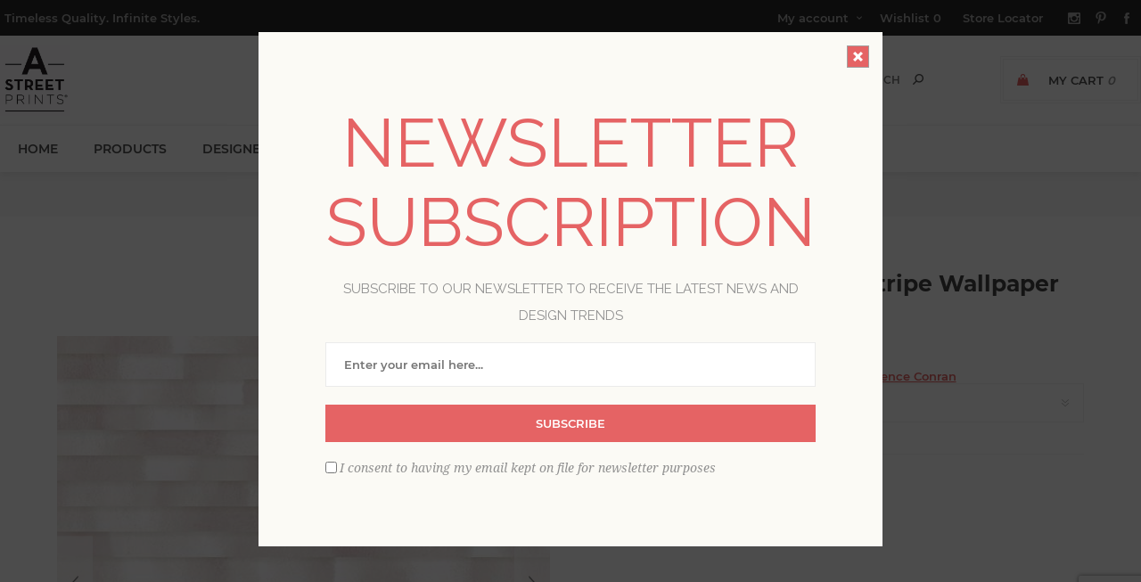

--- FILE ---
content_type: text/html; charset=utf-8
request_url: https://www.astreetprints.com/2889-25232-kalmar-light-pink-hazy-stripe-wallpaper
body_size: 19190
content:
<!DOCTYPE html><html lang=en class=html-product-details-page><head><title>2889-25232 - Kalmar Light Pink Hazy Stripe Wallpaper - by A-Street Prints</title><script>dataLayer=[],function(n,t,i,r,u){n[r]=n[r]||[];n[r].push({"gtm.start":(new Date).getTime(),event:"gtm.js"});var e=t.getElementsByTagName(i)[0],f=t.createElement(i),o=r!="dataLayer"?"&l="+r:"";f.async=!0;f.src="https://www.googletagmanager.com/gtm.js?id="+u+o;e.parentNode.insertBefore(f,e)}(window,document,"script","dataLayer","GTM-M2LCXN9")</script><script src=https://cdnjs.cloudflare.com/ajax/libs/jquery/3.3.1/jquery.min.js integrity=sha384-tsQFqpEReu7ZLhBV2VZlAu7zcOV+rXbYlF2cqB8txI/8aZajjp4Bqd+V6D5IgvKT crossorigin=anonymous></script><script>window.jQuery||document.write('<script src="/lib_npm/jquery/jquery.min.js" crossorigin="anonymous"><\/script>')</script><meta charset=UTF-8><meta name=description content="An abstract stripe wallpaper with a hazy appearance. Light grey, pink and white hues give its dimensional design a textural effect."><meta name=keywords content="Kalmar Light Pink Hazy Stripe Wallpaper,Wallpaper,A-Street Prints Wallpaper,Wallpaper,Wallpaper,Stripes Wallpaper,Transitional Wallpaper,Non Woven Wallpaper,Unpasted Wallpaper"><meta name=generator content=nopCommerce><meta name=viewport content="width=device-width, initial-scale=1"><link href="https://fonts.googleapis.com/css?family=Noto+Sans:400,700&amp;display=swap" rel=stylesheet><link href="https://fonts.googleapis.com/css?family=Raleway:400,700" rel=stylesheet><meta property=og:type content=product><meta property=og:title content="Kalmar Light Pink Hazy Stripe Wallpaper"><meta property=og:description content="An abstract stripe wallpaper with a hazy appearance. Light grey, pink and white hues give its dimensional design a textural effect."><meta property=og:image content=https://bhf-cdn.azureedge.net/bhf-blob-prod/0034722_kalmar-light-pink-hazy-stripe-wallpaper_600.jpeg><meta property=og:url content=http://www.astreetprints.com/2889-25232-kalmar-light-pink-hazy-stripe-wallpaper><meta property=og:site_name content="A-Street Prints"><meta property=twitter:card content=summary><meta property=twitter:site content="A-Street Prints"><meta property=twitter:title content="Kalmar Light Pink Hazy Stripe Wallpaper"><meta property=twitter:description content="An abstract stripe wallpaper with a hazy appearance. Light grey, pink and white hues give its dimensional design a textural effect."><meta property=twitter:image content=https://bhf-cdn.azureedge.net/bhf-blob-prod/0034722_kalmar-light-pink-hazy-stripe-wallpaper_600.jpeg><meta property=twitter:url content=http://www.astreetprints.com/2889-25232-kalmar-light-pink-hazy-stripe-wallpaper><style>.product-details-page .product-specs-box{display:none}.product-details-page .ui-tabs .product-specs-box{display:block}.product-details-page .ui-tabs .product-specs-box .title{display:none}.product-details-page .product-no-reviews,.product-details-page .product-review-links{display:none}</style><script src=https://www.dwin1.com/61081.js defer></script><link href=/bundles/css/uptown-bundle-835684ca1e.css rel=stylesheet><link href=/Themes/Uptown/Content/css/tables.css rel=stylesheet><link href=/Plugins/SevenSpikes.Core/Styles/perfect-scrollbar.min.css rel=stylesheet><link href=/lib_npm/@fortawesome/fontawesome-free/css/all.min.css rel=stylesheet><link href=/Plugins/Nop.Plugin.Widgets.Collection/Content/styles.css rel=stylesheet><link href=/Plugins/Widgets.BsProductVideo/Content/styles.css rel=stylesheet><link href=/Plugins/SevenSpikes.Nop.Plugins.CloudZoom/Themes/Uptown/Content/cloud-zoom/CloudZoom.css rel=stylesheet><link href=/Plugins/SevenSpikes.Nop.Plugins.CloudZoom/Styles/carousel/slick-slider-1.6.0.css rel=stylesheet><link href=/Plugins/SevenSpikes.Nop.Plugins.CloudZoom/Themes/Uptown/Content/carousel/carousel.css rel=stylesheet><link href=/lib_npm/magnific-popup/magnific-popup.css rel=stylesheet><link href=/Plugins/SevenSpikes.Nop.Plugins.NopQuickTabs/Themes/Uptown/Content/QuickTabs.css rel=stylesheet><link href=/Plugins/SevenSpikes.Nop.Plugins.InstantSearch/Themes/Uptown/Content/InstantSearch.css rel=stylesheet><link href=/Plugins/SevenSpikes.Nop.Plugins.MegaMenu/Themes/Uptown/Content/MegaMenu.css rel=stylesheet><link href=/Plugins/SevenSpikes.Nop.Plugins.AnywhereSliders/Styles/nivo/nivo-slider.css rel=stylesheet><link href=/Plugins/SevenSpikes.Core/Styles/slick-slider-1.6.0.css rel=stylesheet><link href=/css/Slick/anywhereSlidersCustomCss-4-1.css rel=stylesheet><link href=/Plugins/SevenSpikes.Nop.Plugins.AnywhereSliders/Themes/Uptown/Content/slick/anywhereSliders.css rel=stylesheet><link href=/Plugins/SevenSpikes.Nop.Plugins.AjaxCart/Themes/Uptown/Content/ajaxCart.css rel=stylesheet><link href=/Plugins/SevenSpikes.Nop.Plugins.QuickView/Themes/Uptown/Content/QuickView.css rel=stylesheet><link href=/lib_npm/fine-uploader/fine-uploader/fine-uploader.min.css rel=stylesheet><link href=/Plugins/SevenSpikes.Nop.Plugins.NewsletterPopup/Themes/Uptown/Content/NewsletterPopup.css rel=stylesheet><link href=/Plugins/Nop.Plugin.Brewster.Core/Content/css/theme.custom-4.css rel=stylesheet><link href=/Themes/Uptown/Content/css/theme.custom-4.css rel=stylesheet><script src="https://www.google.com/recaptcha/enterprise.js?render=6LcQyxUnAAAAAJZ3jfpEqi7rW80UeXKnq3y7_LQG"></script><link rel=canonical href=http://www.astreetprints.com/2889-25232-kalmar-light-pink-hazy-stripe-wallpaper><link rel=apple-touch-icon sizes=180x180 href=icons/icons_4/apple-touch-icon.png><link rel=icon type=image/png sizes=32x32 href=icons/icons_4/favicon-32x32.png><link rel=icon type=image/png sizes=16x16 href=icons/icons_4/favicon-16x16.png><link rel=manifest href=icons/icons_4/site.webmanifest><link rel=mask-icon href=icons/icons_4/safari-pinned-tab.svg color=#000000><link rel="shortcut icon" href=icons/icons_4/favicon.ico><meta name=msapplication-TileColor content=#da532c><meta name=msapplication-config content=icons/icons_4/browserconfig.xml><meta name=theme-color content=#ffffff><body class="product-details-page-body notAndroid23 with-picture-thumbs"><div class=loader-overlay><div class=loader></div></div><noscript><iframe src="https://www.googletagmanager.com/ns.html?id=GTM-M2LCXN9" height=0 width=0 style=display:none;visibility:hidden></iframe></noscript><div class=ajax-loading-block-window style=display:none></div><div id=dialog-notifications-success title=Notification style=display:none></div><div id=dialog-notifications-error title=Error style=display:none></div><div id=dialog-notifications-warning title=Warning style=display:none></div><div id=bar-notification class=bar-notification-container data-close=Close></div><!--[if lt IE 9]><div style=clear:both;height:59px;text-align:center;position:relative><a href=http://www.microsoft.com/windows/internet-explorer/default.aspx target=_blank> <img src=/Themes/Uptown/Content/img/ie_warning.jpg height=42 width=820 alt="You are using an outdated browser. For a faster, safer browsing experience, upgrade for free today."> </a></div><![endif]--><div class="master-wrapper-page items-per-row-three two-columns"><div class=overlayOffCanvas></div><div class="header header-2"><div class=header-upper><div class=header-centering><div class=header-welcome-message>Timeless Quality. Infinite Styles.</div><div class=header-upper-centering><div class=header-links-selectors-wrapper><div class=header-links-wrapper><div class=header-links><div class=my-account-dropdown-wrapper><a href=/login class="my-account-opener login-link">My account</a><div class=my-account-dropdown><ul><li><a href="/login?returnUrl=%2F2889-25232-kalmar-light-pink-hazy-stripe-wallpaper" class=ico-login>Log in</a><li><a href="/register?returnUrl=%2F2889-25232-kalmar-light-pink-hazy-stripe-wallpaper" class=ico-register>Register</a></ul></div></div><a href=/wishlist class=ico-wishlist> <span class=wishlist-label>Wishlist</span> <span class=wishlist-qty>0</span> </a> <a href=/StoreLocator> Store Locator </a></div></div><div class=header-selectors-wrapper></div></div><ul class=header-social-icons><li><a target=_blank class=instagram href="https://www.instagram.com/astreetprints/?hl=en" rel="noopener noreferrer"></a><li><a target=_blank class=pinterest href="https://www.pinterest.com/AStreetPrints/" rel="noopener noreferrer"></a><li><a target=_blank class=facebook href="https://www.facebook.com/A-Street-Prints-381174822703392/?modal=admin_todo_tour" rel="noopener noreferrer"></a></ul></div></div></div><div class=header-lower><div class=header-centering><div class=header-logo><a href="/" class=logo> <img alt="A-Street Prints" title="A-Street Prints" src=https://bhf-cdn.azureedge.net/bhf-blob-prod/0035416.jpeg></a></div><div class=header-cart-search-wrapper><div class=cart-wrapper id=flyout-cart data-removeitemfromcarturl=/UptownTheme/RemoveItemFromCart data-flyoutcarturl=/UptownTheme/FlyoutShoppingCart><div id=topcartlink><a href=/cart class=ico-cart> <span class=cart-label>My Cart</span> <span class=cart-qty>0</span> </a> <a href=/cart title="USD $0" class=ico-cart-total> <span class=cart-total>Total: <strong>USD $0</strong></span> </a></div><div class=flyout-cart><div class=mini-shopping-cart><div class=count><div class=no-items-message>You have no items in your shopping cart.</div></div></div></div></div><div class="search-box store-search-box"><form method=get id=small-search-box-form action=/search><input type=text class=search-box-text id=small-searchterms autocomplete=off name=q placeholder=Search aria-label="Search store"> <input type=hidden class=instantSearchResourceElement data-highlightfirstfoundelement=true data-minkeywordlength=3 data-defaultproductsortoption=100 data-instantsearchurl=/instantSearchFor data-searchpageurl=/search data-searchinproductdescriptions=false data-numberofvisibleproducts=6 data-noresultsresourcetext=" No data found."> <button type=submit class="button-1 search-box-button">Search</button></form></div></div></div></div></div><div class=responsive-nav-wrapper-parent><div class=responsive-nav-wrapper><div class=menu-title><span>Menu<span aria-hidden=true></span></span></div><div class=personal-button id=header-links-opener><span>Account<span aria-hidden=true></span></span></div><div class=account-links id=account-links><span>My account<span aria-hidden=true></span></span></div><div class=filters-button><span>Filters<span aria-hidden=true></span></span></div><div class=search-wrap><span>Search<span aria-hidden=true></span></span></div></div></div><div class=main-slider-wrapper><div class=header-menu-wrapper><div class=header-menu><div class=close-menu><span>Close</span></div><ul class=mega-menu data-isrtlenabled=false data-enableclickfordropdown=false><li><a href="/" title=Home><span> Home</span></a><li class="has-sublist full-width-grid"><span class="with-subcategories single-item-categories labelfornextplusbutton">Products</span><div class="dropdown categories fullWidth boxes-5"><div class=mega-menu-dropdown-content-wrapper><div class=mega-menu-dropdown-row-slider-wrapper><div class=row-wrapper><div class=row><div class=box><div class=picture-title-wrap><div class=title><a href=/a-street-prints-wallpaper-collections title=Collections><span>Collections</span></a></div><div class=picture><a href=/a-street-prints-wallpaper-collections title="Show products in category Collections"> <img class=lazy alt="Picture for category Collections" src="[data-uri]" data-original=https://bhf-cdn.azureedge.net/bhf-blob-prod/0035344_collectionz_300.jpeg> </a></div></div><ul class=subcategories><li><a href=/mylos-a-street-prints title=Mylos><span>Mylos</span></a><li><a href=/botanica-a-street-prints title=Botanica><span>Botanica</span></a><li><a href=/a-street-prints-terrace title=Terrace><span>Terrace</span></a><li><a href=/a-street-prints-solace-wallpaper-collection-2 title="Solace "><span>Solace </span></a><li><a href=/a-street-prints-hidden-treasures-collection title="Hidden Treasures"><span>Hidden Treasures</span></a><li><a href=/harmony-a-street-prints-wallpaper-collection title=Harmony><span>Harmony</span></a><li><a href=/a-street-prints-whimsy-wallpaper-collection title=Whimsy><span>Whimsy</span></a><li><a href=/scott-living-4-wallpaper-collection-for-a-street-prints title="Drew &amp; Jonathan IV"><span>Drew &amp; Jonathan IV</span></a><li><a class=view-all href=/a-street-prints-wallpaper-collections title="View All"> <span>View All</span> </a></ul></div><div class=box><div class=picture-title-wrap><div class=title><a href=/a-street-prints-wallpaper-styles title=Styles><span>Styles</span></a></div><div class=picture><a href=/a-street-prints-wallpaper-styles title="Show products in category Styles"> <img class=lazy alt="Picture for category Styles" src="[data-uri]" data-original=https://bhf-cdn.azureedge.net/bhf-blob-prod/0035402_stylesz_300.jpeg> </a></div></div><ul class=subcategories><li><a href=/bohemian-wallpaper-by-a-street-prints title="Bohemian Design"><span>Bohemian Design</span></a><li><a href=/a-street-prints-classic-wallpaper title=Classic><span>Classic</span></a><li><a href=/a-street-prints-contemporary-wallpaper title=Contemporary><span>Contemporary</span></a><li><a href=/a-street-prints-farmhouse-wallpaper title="Farmhouse Designs"><span>Farmhouse Designs</span></a><li><a href=/a-street-prints-industrial-wallpaper title=Industrial><span>Industrial</span></a><li><a href=/a-street-prints-luxe-wallpaper title=Luxe><span>Luxe</span></a><li><a href=/a-street-prints-retro-wallpaper title=Retro><span>Retro</span></a><li><a href=/a-street-prints-rustic-wallpaper title=Rustic><span>Rustic</span></a><li><a class=view-all href=/a-street-prints-wallpaper-styles title="View All"> <span>View All</span> </a></ul></div><div class=box><div class=picture-title-wrap><div class=title><a href=/a-street-prints-wallpaper-colors title=Colors><span>Colors</span></a></div><div class=picture><a href=/a-street-prints-wallpaper-colors title="Show products in category Colors"> <img class=lazy alt="Picture for category Colors" src="[data-uri]" data-original=https://bhf-cdn.azureedge.net/bhf-blob-prod/0035403_colorz_300.jpeg> </a></div></div><ul class=subcategories><li><a href=/a-street-prints-black-wallpaper title=Blacks><span>Blacks</span></a><li><a href=/a-street-prints-blue-wallpaper title=Blues><span>Blues</span></a><li><a href=/a-street-prints-brown-wallpaper title=Browns><span>Browns</span></a><li><a href=/a-street-prints-green-wallpaper title=Greens><span>Greens</span></a><li><a href=/a-street-prints-grey-wallpaper title=Greys><span>Greys</span></a><li><a href=/a-street-prints-metallic-wallpaper title=Metallic><span>Metallic</span></a><li><a href=/a-street-prints-neutral-wallpaper title=Neutrals><span>Neutrals</span></a><li><a href=/a-street-prints-orange-wallpaper title=Oranges><span>Oranges</span></a><li><a class=view-all href=/a-street-prints-wallpaper-colors title="View All"> <span>View All</span> </a></ul></div><div class=box><div class=picture-title-wrap><div class=title><a href=/a-street-prints-wallpaper-patterns title=Patterns><span>Patterns</span></a></div><div class=picture><a href=/a-street-prints-wallpaper-patterns title="Show products in category Patterns"> <img class=lazy alt="Picture for category Patterns" src="[data-uri]" data-original=https://bhf-cdn.azureedge.net/bhf-blob-prod/0035404_patternz_300.jpeg> </a></div></div><ul class=subcategories><li><a href=/a-street-prints-geometric-wallpaper title=Geometrics><span>Geometrics</span></a><li><a href=/a-street-prints-botanical-wallpaper title=Botanical><span>Botanical</span></a><li><a href=/a-street-prints-damask-wallpaper title=Damasks><span>Damasks</span></a><li><a href=/a-street-prints-grasscloth-wallpaper title=Grasscloth><span>Grasscloth</span></a><li><a href=/a-street-prints-stripe-wallpaper title=Stripes><span>Stripes</span></a><li><a href=/a-street-prints-textures-wallpaper title=Textures><span>Textures</span></a><li><a href=/a-street-prints-tile-wallpaper title=Tiles><span>Tiles</span></a><li><a href=/toile-wallpaper-by-a-street-prints title=Toile><span>Toile</span></a><li><a class=view-all href=/a-street-prints-wallpaper-patterns title="View All"> <span>View All</span> </a></ul></div><div class=box><div class=picture-title-wrap><div class=title><a href=/a-street-prints-collaborations title=Collaborations><span>Collaborations</span></a></div><div class=picture><a href=/a-street-prints-collaborations title="Show products in category Collaborations"> <img class=lazy alt="Picture for category Collaborations" src="[data-uri]" data-original=https://bhf-cdn.azureedge.net/bhf-blob-prod/default-image_300.png> </a></div></div><ul class=subcategories><li><a href=/erin-gates-astreet-wallpaper-collection title="Erin Gates"><span>Erin Gates</span></a><li><a href=/sarah-and-ruby-a-street-prints-collection title="Sarah + Ruby"><span>Sarah &#x2B; Ruby</span></a><li><a href=/love-shack-fancy-a-street-wallpaper-collection title=LoveShackFancy><span>LoveShackFancy</span></a><li><a href=/glenyse-thompson-a-street-prints title="Glenyse Thompson"><span>Glenyse Thompson</span></a><li><a href=/karen-revis-a-street-mural-collection title="Karen J. Revis"><span>Karen J. Revis</span></a><li><a href=/urbnglyphs-by-ktmerz-astreet-murals title="URBNGLYPHS™ by KT Merz"><span>URBNGLYPHS&#x2122; by KT Merz</span></a><li><a href=/zio-and-sons-astreet-wallpaper-collection title="Zio and Sons"><span>Zio and Sons</span></a><li><a href=/remix-walls-a-street-prints title="Remix Walls"><span>Remix Walls</span></a></ul></div></div></div><div class=slider-wrapper><div class="anywhere-slider anywhere-slick-slider slickless" id=anywhereSlider27 data-mobilebreakpoint=768><div class="anywhereslider-slide picture-slide first-slide"><a href=/a-street-prints-wallpaper-collections> <img src="[data-uri]" data-lazy=https://bhf-cdn.azureedge.net/bhf-blob-prod/0035411.jpeg data-mobilepicturesrc="" data-desktoppicturesrc=https://bhf-cdn.azureedge.net/bhf-blob-prod/0035411.jpeg> </a></div><div class=slick-arrows></div></div></div></div></div></div><li><a href=/designer-wallpaper-collections title=Designers><span> Designers</span></a><li><a href=/Blog title=Blog><span> Blog</span></a><li class=has-sublist><a href="/" class=with-subcategories title=Resources><span> Resources</span></a><div class=plus-button></div><div class=sublist-wrap><ul class=sublist><li class=back-button><span>Back</span><li><a href=/how-to-hang-unpasted-wallpaper title="How to Hang Wallpaper"><span> How to Hang Wallpaper</span></a><li><a href=/how-to-remove-your-wallpaper title="How to Remove Wallpaper"><span> How to Remove Wallpaper</span></a><li><a href=/how-to-hang-a-street-prints-murals title="How to Hang Murals"><span> How to Hang Murals</span></a><li><a href=/wallpaper-terms-a-street-prints title="Wallpaper Terms"><span> Wallpaper Terms</span></a></ul></div><li><a href=/trade title="Trade Program"><span> Trade Program</span></a><li><a href=/about-a-street-prints title="About Us"><span> About Us</span></a></ul><div class=menu-title><span>Menu</span></div><ul class=mega-menu-responsive><li><a href="/" title=Home><span> Home</span></a><li class=has-sublist><span class="with-subcategories single-item-categories labelfornextplusbutton">Products</span><div class=plus-button></div><div class=sublist-wrap><ul class=sublist><li class=back-button><span>Back</span><li class=has-sublist><a href=/a-street-prints-wallpaper-collections title=Collections class=with-subcategories><span>Collections</span></a><div class=plus-button></div><div class=sublist-wrap><ul class=sublist><li class=back-button><span>Back</span><li><a class=lastLevelCategory href=/mylos-a-street-prints title=Mylos><span>Mylos</span></a><li><a class=lastLevelCategory href=/botanica-a-street-prints title=Botanica><span>Botanica</span></a><li><a class=lastLevelCategory href=/a-street-prints-terrace title=Terrace><span>Terrace</span></a><li><a class=lastLevelCategory href=/a-street-prints-solace-wallpaper-collection-2 title="Solace "><span>Solace </span></a><li><a class=lastLevelCategory href=/a-street-prints-hidden-treasures-collection title="Hidden Treasures"><span>Hidden Treasures</span></a><li><a class=lastLevelCategory href=/harmony-a-street-prints-wallpaper-collection title=Harmony><span>Harmony</span></a><li><a class=lastLevelCategory href=/a-street-prints-whimsy-wallpaper-collection title=Whimsy><span>Whimsy</span></a><li><a class=lastLevelCategory href=/scott-living-4-wallpaper-collection-for-a-street-prints title="Drew &amp; Jonathan IV"><span>Drew &amp; Jonathan IV</span></a><li><a class=view-all href=/a-street-prints-wallpaper-collections title="View All"> <span>View All</span> </a></ul></div><li class=has-sublist><a href=/a-street-prints-wallpaper-styles title=Styles class=with-subcategories><span>Styles</span></a><div class=plus-button></div><div class=sublist-wrap><ul class=sublist><li class=back-button><span>Back</span><li><a class=lastLevelCategory href=/bohemian-wallpaper-by-a-street-prints title="Bohemian Design"><span>Bohemian Design</span></a><li><a class=lastLevelCategory href=/a-street-prints-classic-wallpaper title=Classic><span>Classic</span></a><li><a class=lastLevelCategory href=/a-street-prints-contemporary-wallpaper title=Contemporary><span>Contemporary</span></a><li><a class=lastLevelCategory href=/a-street-prints-farmhouse-wallpaper title="Farmhouse Designs"><span>Farmhouse Designs</span></a><li><a class=lastLevelCategory href=/a-street-prints-industrial-wallpaper title=Industrial><span>Industrial</span></a><li><a class=lastLevelCategory href=/a-street-prints-luxe-wallpaper title=Luxe><span>Luxe</span></a><li><a class=lastLevelCategory href=/a-street-prints-retro-wallpaper title=Retro><span>Retro</span></a><li><a class=lastLevelCategory href=/a-street-prints-rustic-wallpaper title=Rustic><span>Rustic</span></a><li><a class=view-all href=/a-street-prints-wallpaper-styles title="View All"> <span>View All</span> </a></ul></div><li class=has-sublist><a href=/a-street-prints-wallpaper-colors title=Colors class=with-subcategories><span>Colors</span></a><div class=plus-button></div><div class=sublist-wrap><ul class=sublist><li class=back-button><span>Back</span><li><a class=lastLevelCategory href=/a-street-prints-black-wallpaper title=Blacks><span>Blacks</span></a><li><a class=lastLevelCategory href=/a-street-prints-blue-wallpaper title=Blues><span>Blues</span></a><li><a class=lastLevelCategory href=/a-street-prints-brown-wallpaper title=Browns><span>Browns</span></a><li><a class=lastLevelCategory href=/a-street-prints-green-wallpaper title=Greens><span>Greens</span></a><li><a class=lastLevelCategory href=/a-street-prints-grey-wallpaper title=Greys><span>Greys</span></a><li><a class=lastLevelCategory href=/a-street-prints-metallic-wallpaper title=Metallic><span>Metallic</span></a><li><a class=lastLevelCategory href=/a-street-prints-neutral-wallpaper title=Neutrals><span>Neutrals</span></a><li><a class=lastLevelCategory href=/a-street-prints-orange-wallpaper title=Oranges><span>Oranges</span></a><li><a class=view-all href=/a-street-prints-wallpaper-colors title="View All"> <span>View All</span> </a></ul></div><li class=has-sublist><a href=/a-street-prints-wallpaper-patterns title=Patterns class=with-subcategories><span>Patterns</span></a><div class=plus-button></div><div class=sublist-wrap><ul class=sublist><li class=back-button><span>Back</span><li><a class=lastLevelCategory href=/a-street-prints-geometric-wallpaper title=Geometrics><span>Geometrics</span></a><li><a class=lastLevelCategory href=/a-street-prints-botanical-wallpaper title=Botanical><span>Botanical</span></a><li><a class=lastLevelCategory href=/a-street-prints-damask-wallpaper title=Damasks><span>Damasks</span></a><li><a class=lastLevelCategory href=/a-street-prints-grasscloth-wallpaper title=Grasscloth><span>Grasscloth</span></a><li><a class=lastLevelCategory href=/a-street-prints-stripe-wallpaper title=Stripes><span>Stripes</span></a><li><a class=lastLevelCategory href=/a-street-prints-textures-wallpaper title=Textures><span>Textures</span></a><li><a class=lastLevelCategory href=/a-street-prints-tile-wallpaper title=Tiles><span>Tiles</span></a><li><a class=lastLevelCategory href=/toile-wallpaper-by-a-street-prints title=Toile><span>Toile</span></a><li><a class=view-all href=/a-street-prints-wallpaper-patterns title="View All"> <span>View All</span> </a></ul></div><li class=has-sublist><a href=/a-street-prints-collaborations title=Collaborations class=with-subcategories><span>Collaborations</span></a><div class=plus-button></div><div class=sublist-wrap><ul class=sublist><li class=back-button><span>Back</span><li><a class=lastLevelCategory href=/erin-gates-astreet-wallpaper-collection title="Erin Gates"><span>Erin Gates</span></a><li><a class=lastLevelCategory href=/sarah-and-ruby-a-street-prints-collection title="Sarah + Ruby"><span>Sarah &#x2B; Ruby</span></a><li><a class=lastLevelCategory href=/love-shack-fancy-a-street-wallpaper-collection title=LoveShackFancy><span>LoveShackFancy</span></a><li><a class=lastLevelCategory href=/glenyse-thompson-a-street-prints title="Glenyse Thompson"><span>Glenyse Thompson</span></a><li><a class=lastLevelCategory href=/karen-revis-a-street-mural-collection title="Karen J. Revis"><span>Karen J. Revis</span></a><li><a class=lastLevelCategory href=/urbnglyphs-by-ktmerz-astreet-murals title="URBNGLYPHS™ by KT Merz"><span>URBNGLYPHS&#x2122; by KT Merz</span></a><li><a class=lastLevelCategory href=/zio-and-sons-astreet-wallpaper-collection title="Zio and Sons"><span>Zio and Sons</span></a><li><a class=lastLevelCategory href=/remix-walls-a-street-prints title="Remix Walls"><span>Remix Walls</span></a></ul></div></ul><div class=slider-wrapper><div class="anywhere-slider anywhere-slick-slider slickless" id=anywhereSlider27 data-mobilebreakpoint=768><div class="anywhereslider-slide picture-slide first-slide"><a href=/a-street-prints-wallpaper-collections> <img src="[data-uri]" data-lazy=https://bhf-cdn.azureedge.net/bhf-blob-prod/0035411.jpeg data-mobilepicturesrc="" data-desktoppicturesrc=https://bhf-cdn.azureedge.net/bhf-blob-prod/0035411.jpeg> </a></div><div class=slick-arrows></div></div></div></div><li><a href=/designer-wallpaper-collections title=Designers><span> Designers</span></a><li><a href=/Blog title=Blog><span> Blog</span></a><li class=has-sublist><a href="/" class=with-subcategories title=Resources><span> Resources</span></a><div class=plus-button></div><div class=sublist-wrap><ul class=sublist><li class=back-button><span>Back</span><li><a href=/how-to-hang-unpasted-wallpaper title="How to Hang Wallpaper"><span> How to Hang Wallpaper</span></a><li><a href=/how-to-remove-your-wallpaper title="How to Remove Wallpaper"><span> How to Remove Wallpaper</span></a><li><a href=/how-to-hang-a-street-prints-murals title="How to Hang Murals"><span> How to Hang Murals</span></a><li><a href=/wallpaper-terms-a-street-prints title="Wallpaper Terms"><span> Wallpaper Terms</span></a></ul></div><li><a href=/trade title="Trade Program"><span> Trade Program</span></a><li><a href=/about-a-street-prints title="About Us"><span> About Us</span></a></ul><ul class=header-social-icons><li><a target=_blank class=instagram href="https://www.instagram.com/astreetprints/?hl=en" rel="noopener noreferrer"></a><li><a target=_blank class=pinterest href="https://www.pinterest.com/AStreetPrints/" rel="noopener noreferrer"></a><li><a target=_blank class=facebook href="https://www.facebook.com/A-Street-Prints-381174822703392/?modal=admin_todo_tour" rel="noopener noreferrer"></a></ul></div></div></div><div class=breadcrumb><ul itemscope itemtype=http://schema.org/BreadcrumbList><li><span itemscope itemtype=http://data-vocabulary.org/Breadcrumb> <a href="/" itemprop=url> <span itemprop=title>Home</span> </a> </span> <span class=delimiter>/</span><li itemprop=itemListElement itemscope itemtype=http://schema.org/ListItem><a href=/a-street-prints-wallpaper-styles itemprop=item> <span itemprop=name>Styles</span> </a> <span class=delimiter>/</span><meta itemprop=position content=1><li itemprop=itemListElement itemscope itemtype=http://schema.org/ListItem><a href=/a-street-prints-transitional-wallpaper itemprop=item> <span itemprop=name>Transitional</span> </a> <span class=delimiter>/</span><meta itemprop=position content=2><li itemprop=itemListElement itemscope itemtype=http://schema.org/ListItem><strong class=current-item itemprop=name>Kalmar Light Pink Hazy Stripe Wallpaper</strong> <span itemprop=item itemscope itemtype=http://schema.org/Thing><link itemprop=url href=/2889-25232-kalmar-light-pink-hazy-stripe-wallpaper></span><meta itemprop=position content=3></ul></div><div class=master-wrapper-content><div class=ajaxCartInfo data-getajaxcartbuttonurl=/NopAjaxCart/GetAjaxCartButtonsAjax data-productpageaddtocartbuttonselector=.add-to-cart-button data-productboxaddtocartbuttonselector=.product-box-add-to-cart-button data-productboxproductitemelementselector=.product-item data-nopnotificationwishlistresource="The product has been added to your &lt;a href=&#34;/wishlist&#34;>wishlist&lt;/a>" data-enableonproductpage=True data-enableoncatalogpages=True data-minishoppingcartquatityformattingresource={0} data-miniwishlistquatityformattingresource={0} data-addtowishlistbuttonselector=.add-to-wishlist-button></div><input id=addProductVariantToCartUrl name=addProductVariantToCartUrl type=hidden value=/AddProductFromProductDetailsPageToCartAjax> <input id=addProductToCartUrl name=addProductToCartUrl type=hidden value=/AddProductToCartAjax> <input id=miniShoppingCartUrl name=miniShoppingCartUrl type=hidden value=/MiniShoppingCart> <input id=flyoutShoppingCartUrl name=flyoutShoppingCartUrl type=hidden value=/NopAjaxCartFlyoutShoppingCart> <input id=checkProductAttributesUrl name=checkProductAttributesUrl type=hidden value=/CheckIfProductOrItsAssociatedProductsHasAttributes> <input id=getMiniProductDetailsViewUrl name=getMiniProductDetailsViewUrl type=hidden value=/GetMiniProductDetailsView> <input id=flyoutShoppingCartPanelSelector name=flyoutShoppingCartPanelSelector type=hidden value=#flyout-cart> <input id=shoppingCartMenuLinkSelector name=shoppingCartMenuLinkSelector type=hidden value=.cart-qty> <input id=wishlistMenuLinkSelector name=wishlistMenuLinkSelector type=hidden value=span.wishlist-qty><div class=quickViewData data-productselector=.product-item data-productselectorchild=.buttons data-retrievequickviewurl=/quickviewdata data-quickviewbuttontext="Quick View" data-quickviewbuttontitle="Quick View" data-isquickviewpopupdraggable=True data-enablequickviewpopupoverlay=True data-accordionpanelsheightstyle=auto data-getquickviewbuttonroute=/getquickviewbutton></div><div class=master-column-wrapper><div class=center-1><div class="page product-details-page grouped"><div class=page-body><form method=post id=product-details-form action=/2889-25232-kalmar-light-pink-hazy-stripe-wallpaper><div itemscope itemtype=http://schema.org/Product><meta itemprop=name content="Kalmar Light Pink Hazy Stripe Wallpaper"><meta itemprop=sku content=""><meta itemprop=gtin content=091212345300><meta itemprop=mpn content=NULL><meta itemprop=description content="An abstract stripe wallpaper with a hazy appearance. Light grey, pink and white hues give its dimensional design a textural effect."><meta itemprop=image content=https://bhf-cdn.azureedge.net/bhf-blob-prod/0034722_kalmar-light-pink-hazy-stripe-wallpaper_600.jpeg><meta itemprop=brand content="A-Street Prints"><div itemprop=offers itemscope itemtype=http://schema.org/Offer><meta itemprop=url content=http://www.astreetprints.com/2889-25232-kalmar-light-pink-hazy-stripe-wallpaper><meta itemprop=price content=0.00><meta itemprop=priceCurrency content=USD><meta itemprop=priceValidUntil><meta itemprop=availability content=http://schema.org/OutOfStock></div><div itemprop=review itemscope itemtype=http://schema.org/Review><meta itemprop=author content=ALL><meta itemprop=url content=/productreviews/60115></div></div><div data-productid=60115 data-analytics-productid=60115 data-analytics="Kalmar Light Pink Hazy Stripe Wallpaper,,0.0000,,Plain, Simple, Useful - Designed by Terence Conran,Wallpaper,,,1,1" data-width=0.0000 data-length=0.0000 data-repeat=20.9 data-product-type=Wallpaper><div class=product-essential><div class="product-name mobileOnly"><h1>Kalmar Light Pink Hazy Stripe Wallpaper</h1></div><input type=hidden class=cloudZoomPictureThumbnailsInCarouselData data-vertical=false data-numvisible=5 data-numscrollable=1 data-enable-slider-arrows=false data-enable-slider-dots=true data-size=3 data-rtl=false data-responsive-breakpoints-for-thumbnails=" [{&#34;breakpoint&#34;:3840,&#34;settings&#34;:{&#34;slidesToShow&#34;:5,&#34;slidesToScroll&#34;:1,&#34;arrows&#34;:true,&#34;dots&#34;:false}},{&#34;breakpoint&#34;:1024,&#34;settings&#34;:{&#34;slidesToShow&#34;:5,&#34;slidesToScroll&#34;:1,&#34;arrows&#34;:true,&#34;dots&#34;:false}},{&#34;breakpoint&#34;:600,&#34;settings&#34;:{&#34;slidesToShow&#34;:4,&#34;slidesToScroll&#34;:1,&#34;arrows&#34;:true,&#34;dots&#34;:false}},{&#34;breakpoint&#34;:400,&#34;settings&#34;:{&#34;slidesToShow&#34;:3,&#34;slidesToScroll&#34;:1,&#34;arrows&#34;:true,&#34;dots&#34;:false}}]" data-magnificpopup-counter="%curr% of %total%" data-magnificpopup-prev="Previous (Left arrow key)" data-magnificpopup-next="Next (Right arrow key)" data-magnificpopup-close="Close (Esc)" data-magnificpopup-loading=Loading...> <input type=hidden class=cloudZoomAdjustPictureOnProductAttributeValueChange data-productid=60115 data-isintegratedbywidget=true> <input type=hidden class=cloudZoomEnableClickToZoom><div class="gallery sevenspikes-cloudzoom-gallery"><div class=picture-wrapper><div class=picture id=sevenspikes-cloud-zoom data-zoomwindowelementid="" data-selectoroftheparentelementofthecloudzoomwindow="" data-defaultimagecontainerselector=".product-essential .gallery" data-zoom-window-width=360 data-zoom-window-height=360><a href=https://bhf-cdn.azureedge.net/bhf-blob-prod/0034722_kalmar-light-pink-hazy-stripe-wallpaper.jpeg data-full-image-url=https://bhf-cdn.azureedge.net/bhf-blob-prod/0034722_kalmar-light-pink-hazy-stripe-wallpaper.jpeg class="cloud-zoom picture-link" id=zoom1> <img src=https://bhf-cdn.azureedge.net/bhf-blob-prod/0034722_kalmar-light-pink-hazy-stripe-wallpaper_600.jpeg alt="Picture of Kalmar Light Pink Hazy Stripe Wallpaper" class=cloudzoom id=cloudZoomImage itemprop=image data-cloudzoom="appendSelector: '.picture-wrapper', zoomOffsetX: 20, zoomOffsetY: 0, autoInside: 1000, tintOpacity: 0, zoomWidth: 360, zoomHeight: 360, easing: 3, touchStartDelay: true, zoomFlyOut: false, disableZoom: 'auto'"> </a></div><div class="picture-thumbs-navigation-arrow picture-thumbs-prev-arrow" data-type=Prev><span>Previous</span> <img src=https://bhf-cdn.azureedge.net/bhf-blob-prod/0034722_kalmar-light-pink-hazy-stripe-wallpaper_100.jpeg data-fullsizeimageurl=https://bhf-cdn.azureedge.net/bhf-blob-prod/0034722_kalmar-light-pink-hazy-stripe-wallpaper.jpeg alt=Previous></div><div class="picture-thumbs-navigation-arrow picture-thumbs-next-arrow" data-type=Next><span>Next</span> <img src=https://bhf-cdn.azureedge.net/bhf-blob-prod/0034722_kalmar-light-pink-hazy-stripe-wallpaper_100.jpeg data-fullsizeimageurl=https://bhf-cdn.azureedge.net/bhf-blob-prod/0034722_kalmar-light-pink-hazy-stripe-wallpaper.jpeg alt=Next></div></div><div class="picture-thumbs in-carousel"><div class=picture-thumbs-list id=picture-thumbs-carousel><div class=picture-thumbs-item><a class="cloudzoom-gallery thumb-item" data-full-image-url=https://bhf-cdn.azureedge.net/bhf-blob-prod/0034722_kalmar-light-pink-hazy-stripe-wallpaper.jpeg data-cloudzoom="appendSelector: '.picture-wrapper', zoomOffsetX: 20, zoomOffsetY: 0, autoInside: 1000, tintOpacity: 0, zoomWidth: 360, zoomHeight: 360, useZoom: '.cloudzoom', image: 'https://bhf-cdn.azureedge.net/bhf-blob-prod/0034722_kalmar-light-pink-hazy-stripe-wallpaper_600.jpeg', zoomImage: 'https://bhf-cdn.azureedge.net/bhf-blob-prod/0034722_kalmar-light-pink-hazy-stripe-wallpaper.jpeg', easing: 3, touchStartDelay: true, zoomFlyOut: false, disableZoom: 'auto'"> <img class=cloud-zoom-gallery-img src=https://bhf-cdn.azureedge.net/bhf-blob-prod/0034722_kalmar-light-pink-hazy-stripe-wallpaper_100.jpeg alt="Picture of Kalmar Light Pink Hazy Stripe Wallpaper"> </a></div><div class=picture-thumbs-item><a class="cloudzoom-gallery thumb-item" data-full-image-url=https://bhf-cdn.azureedge.net/bhf-blob-prod/0034723_kalmar-light-pink-hazy-stripe-wallpaper.jpeg data-cloudzoom="appendSelector: '.picture-wrapper', zoomOffsetX: 20, zoomOffsetY: 0, autoInside: 1000, tintOpacity: 0, zoomWidth: 360, zoomHeight: 360, useZoom: '.cloudzoom', image: 'https://bhf-cdn.azureedge.net/bhf-blob-prod/0034723_kalmar-light-pink-hazy-stripe-wallpaper_600.jpeg', zoomImage: 'https://bhf-cdn.azureedge.net/bhf-blob-prod/0034723_kalmar-light-pink-hazy-stripe-wallpaper.jpeg', easing: 3, touchStartDelay: true, zoomFlyOut: false, disableZoom: 'auto'"> <img class=cloud-zoom-gallery-img src=https://bhf-cdn.azureedge.net/bhf-blob-prod/0034723_kalmar-light-pink-hazy-stripe-wallpaper_100.jpeg alt="Picture of Kalmar Light Pink Hazy Stripe Wallpaper"> </a></div><div class=picture-thumbs-item><a class="cloudzoom-gallery thumb-item" data-full-image-url=https://bhf-cdn.azureedge.net/bhf-blob-prod/0034724_kalmar-light-pink-hazy-stripe-wallpaper.jpeg data-cloudzoom="appendSelector: '.picture-wrapper', zoomOffsetX: 20, zoomOffsetY: 0, autoInside: 1000, tintOpacity: 0, zoomWidth: 360, zoomHeight: 360, useZoom: '.cloudzoom', image: 'https://bhf-cdn.azureedge.net/bhf-blob-prod/0034724_kalmar-light-pink-hazy-stripe-wallpaper_600.jpeg', zoomImage: 'https://bhf-cdn.azureedge.net/bhf-blob-prod/0034724_kalmar-light-pink-hazy-stripe-wallpaper.jpeg', easing: 3, touchStartDelay: true, zoomFlyOut: false, disableZoom: 'auto'"> <img class=cloud-zoom-gallery-img src=https://bhf-cdn.azureedge.net/bhf-blob-prod/0034724_kalmar-light-pink-hazy-stripe-wallpaper_100.jpeg alt="Picture of Kalmar Light Pink Hazy Stripe Wallpaper"> </a></div></div></div><div class=video-holder><a class="video-thumb thumb-item"> <img data-embedvideoid=14976 src=https://bhf-cdn.azureedge.net/bhf-blob-prod/0082443_100.jpeg alt=VideoThumpLink data-embedvideohtmlcode="&lt;iframe width=&#34;560&#34; height=&#34;315&#34; src=&#34;https://www.youtube-nocookie.com/embed/8ZbUS4pOKso&#34; title=&#34;YouTube video player&#34; frameborder=&#34;0&#34; allow=&#34;accelerometer; autoplay; clipboard-write; encrypted-media; gyroscope; picture-in-picture; web-share&#34; allowfullscreen>&lt;/iframe>"> </a></div><script>$(".picture-thumbs").length>0?($(".picture-thumbs").append("<div class='video-title' alt='Product Video of Kalmar Light Pink Hazy Stripe Wallpaper'>Videos<\/div><br/>"),$(".picture-thumbs").append($(".video-holder > a"))):($("<div class='picture-thumbs'><\/div>").insertAfter(".picture"),$(".picture-thumbs").append("<div class='video-title'>Videos<\/div><br/>"),$(".picture-thumbs").append($(".video-holder > a")));$(".video-thumb").click(function(){var t="",n="";t=$(this).find("img").data("embedvideohtmlcode");n=$(t).attr("src");n=n+"?autoplay=1&rel=0";$.magnificPopup.open({items:{src:'<iframe style="text-align: center;" src='+n+' frameborder="0" allowfullscreen><\/iframe>',type:"inline"},closeBtnInside:!0,closeOnContentClick:!1,closeOnBgClick:!0})})</script></div><div class="overview grouped"><div class="product-name desktopOnly"><h1>Kalmar Light Pink Hazy Stripe Wallpaper</h1></div><div class=product-reviews-overview><div class=product-review-box><div class=rating><div style=width:0%></div></div></div><div class=product-no-reviews><a href=/productreviews/60115>Be the first to review this product</a></div></div><div class=manufacturers><span class=label>Brand:</span> <span class=value> <span itemprop=brand itemtype=http://schema.org/Thing itemscope>A-Street Prints<meta itemprop=name content="A-Street Prints"></span> </span></div><div class=collection><span class=label>Collection:</span> <span class=value><a href=/a-street-prints-conran-wallpaper-collection>Plain, Simple, Useful - Designed by Terence Conran</a></span></div><div class=attributes><dl><dt id=product_attribute_label_15891><label class=text-prompt> Item </label> <span class=required>*</span><div class=attribute-description><p><strong>&nbsp;</strong></div><dd id=product_attribute_input_15891><select name=product_attribute_15891 id=product_attribute_15891><option value=31886>Roll<option value=31948>Sample - 8 in X 10 in</select></dl></div><div class=product-collateral><div class=product-variant-list><div class=no-associated-products>This product is sold out</div></div><div id=colorway-component-container></div><div class=product-share-wrapper><div class=share-button></div><div class="clear-fix mobileOnly"></div><div class=product-social-buttons><ul class=social-sharing><li><a class=facebook href="javascript:openShareWindow(&#34;https://www.facebook.com/sharer.php?u=http://www.astreetprints.com/2889-25232-kalmar-light-pink-hazy-stripe-wallpaper&#34;)"> <span class=flip></span> <span class=flop></span> </a><li><a class=pinterest href="javascript:void function(){var n=document.createElement(&#34;script&#34;);n.setAttribute(&#34;type&#34;,&#34;text/javascript&#34;);n.setAttribute(&#34;charset&#34;,&#34;UTF-8&#34;);n.setAttribute(&#34;src&#34;,&#34;https://assets.pinterest.com/js/pinmarklet.js?r=&#34;+Math.random()*99999999);document.body.appendChild(n)}()"> <span class=flip></span> <span class=flop></span> </a></ul></div></div></div></div></div><div class=full-description>An abstract stripe wallpaper with a hazy appearance. Light grey, pink and white hues give its dimensional design a textural effect.</div><div id=quickTabs class=productTabs data-ajaxenabled=false data-productreviewsaddnewurl=/ProductTab/ProductReviewsTabAddNew/60115 data-productcontactusurl=/ProductTab/ProductContactUsTabAddNew/60115 data-couldnotloadtaberrormessage="Couldn't load this tab."><script>$(function(){$("#mobile-product-tabs-accordion").accordion({heightStyle:"content",collapsible:!0})})</script><div class=desktop-product-tabs><div class=productTabs-header role=tablist><ul><li><a href=#quickTab-specifications role=tab>Specifications</a><li><a href=#quickTab-5096 role=tab>How to Install</a><li><a href=#quickTab-reviews role=tab>Reviews</a></ul></div><div class=productTabs-body><div id=quickTab-specifications><div class=product-specs-box><div class=title><strong>Products specifications</strong></div><div class=table-wrapper><table class=data-table><colgroup><col width=25%><col><tbody><tr class=odd><td class=spec-name>Material<td class=spec-value>Non Woven<tr class=even><td class=spec-name>Repeat<td class=spec-value>20.9&quot;<tr class=odd><td class=spec-name>Match<td class=spec-value>Straight<tr class=even><td class=spec-name>Roll Width<td class=spec-value>20.5&quot;<tr class=odd><td class=spec-name>Roll Coverage<td class=spec-value>Covers about 56.4 square feet<tr class=even><td class=spec-name>Washability<td class=spec-value>Washable<tr class=odd><td class=spec-name>Removability<td class=spec-value>Strippable<tr class=even><td class=spec-name>Roll Length<td class=spec-value>33&#39;<tr class=odd><td class=spec-name>Installation<td class=spec-value>Paste the Wall</table></div></div></div><div id=quickTab-5096><div class=custom-tab><p><span style=color:#00f><a href=/documents/how-to-install-wallpaper.pdf target=_blank><span style=color:#00f>View our installation instructions</span></a></span></div></div><div id=quickTab-reviews><div id=updateTargetId class=product-reviews-page><div class=write-review id=review-form><div class=title><strong>Write your own review</strong></div><div class="message-error validation-summary-errors"><ul><li>Only registered users can write reviews</ul></div><div class=form-fields><div class=inputs><label for=AddProductReview_Title>Review title:</label> <input class=review-title type=text id=AddProductReview_Title name=AddProductReview.Title disabled> <span class=required>*</span> <span class=field-validation-valid data-valmsg-for=AddProductReview.Title data-valmsg-replace=true></span></div><div class=inputs><label for=AddProductReview_ReviewText>Review text:</label> <textarea class=review-text id=AddProductReview_ReviewText name=AddProductReview.ReviewText disabled></textarea> <span class=required>*</span> <span class=field-validation-valid data-valmsg-for=AddProductReview.ReviewText data-valmsg-replace=true></span></div><div class=review-rating><div class=name-description><label for=AddProductReview_Rating>Rating:</label></div><div class=rating-wrapper><div class="label first">Bad</div><div class=rating-options><input value=1 value=1 type=radio type=radio id=addproductrating_1 aria-label=Bad data-val=true data-val-required="The Rating field is required." name=AddProductReview.Rating> <input value=2 value=2 type=radio type=radio id=addproductrating_2 aria-label="Not good" name=AddProductReview.Rating> <input value=3 value=3 type=radio type=radio id=addproductrating_3 aria-label="Not bad but also not excellent" name=AddProductReview.Rating> <input value=4 value=4 type=radio type=radio id=addproductrating_4 aria-label=Good name=AddProductReview.Rating> <input value=5 value=5 type=radio type=radio id=addproductrating_5 aria-label=Excellent checked name=AddProductReview.Rating></div><div class="label last">Excellent</div></div></div></div><div class=buttons><button type=button id=add-review disabled name=add-review class="button-1 write-product-review-button">Submit review</button></div></div></div></div></div></div><div id=mobile-product-tabs-accordion class=mobile-product-tabs><h3>Specifications</h3><div><p><div class=product-specs-box><div class=title><strong>Products specifications</strong></div><div class=table-wrapper><table class=data-table><colgroup><col width=25%><col><tbody><tr class=odd><td class=spec-name>Material<td class=spec-value>Non Woven<tr class=even><td class=spec-name>Repeat<td class=spec-value>20.9&quot;<tr class=odd><td class=spec-name>Match<td class=spec-value>Straight<tr class=even><td class=spec-name>Roll Width<td class=spec-value>20.5&quot;<tr class=odd><td class=spec-name>Roll Coverage<td class=spec-value>Covers about 56.4 square feet<tr class=even><td class=spec-name>Washability<td class=spec-value>Washable<tr class=odd><td class=spec-name>Removability<td class=spec-value>Strippable<tr class=even><td class=spec-name>Roll Length<td class=spec-value>33&#39;<tr class=odd><td class=spec-name>Installation<td class=spec-value>Paste the Wall</table></div></div></div><h3>How to Install</h3><div><p><div class=custom-tab><p><span style=color:#00f><a href=/documents/how-to-install-wallpaper.pdf target=_blank><span style=color:#00f>View our installation instructions</span></a></span></div></div><h3>Reviews</h3><div><p><div id=updateTargetId class=product-reviews-page><div class=write-review id=review-form><div class=title><strong>Write your own review</strong></div><div class="message-error validation-summary-errors"><ul><li>Only registered users can write reviews</ul></div><div class=form-fields><div class=inputs><label for=AddProductReview_Title>Review title:</label> <input class=review-title type=text id=AddProductReview_Title name=AddProductReview.Title disabled> <span class=required>*</span> <span class=field-validation-valid data-valmsg-for=AddProductReview.Title data-valmsg-replace=true></span></div><div class=inputs><label for=AddProductReview_ReviewText>Review text:</label> <textarea class=review-text id=AddProductReview_ReviewText name=AddProductReview.ReviewText disabled></textarea> <span class=required>*</span> <span class=field-validation-valid data-valmsg-for=AddProductReview.ReviewText data-valmsg-replace=true></span></div><div class=review-rating><div class=name-description><label for=AddProductReview_Rating>Rating:</label></div><div class=rating-wrapper><div class="label first">Bad</div><div class=rating-options><input value=1 value=1 type=radio type=radio id=addproductrating_1 aria-label=Bad data-val=true data-val-required="The Rating field is required." name=AddProductReview.Rating> <input value=2 value=2 type=radio type=radio id=addproductrating_2 aria-label="Not good" name=AddProductReview.Rating> <input value=3 value=3 type=radio type=radio id=addproductrating_3 aria-label="Not bad but also not excellent" name=AddProductReview.Rating> <input value=4 value=4 type=radio type=radio id=addproductrating_4 aria-label=Good name=AddProductReview.Rating> <input value=5 value=5 type=radio type=radio id=addproductrating_5 aria-label=Excellent checked name=AddProductReview.Rating></div><div class="label last">Excellent</div></div></div></div><div class=buttons><button type=button id=add-review disabled name=add-review class="button-1 write-product-review-button">Submit review</button></div></div></div></div></div></div><div class=product-collateral><div class=product-specs-box><div class=title><strong>Products specifications</strong></div><div class=table-wrapper><table class=data-table><colgroup><col width=25%><col><tbody><tr class=odd><td class=spec-name>Material<td class=spec-value>Non Woven<tr class=even><td class=spec-name>Repeat<td class=spec-value>20.9&quot;<tr class=odd><td class=spec-name>Match<td class=spec-value>Straight<tr class=even><td class=spec-name>Roll Width<td class=spec-value>20.5&quot;<tr class=odd><td class=spec-name>Roll Coverage<td class=spec-value>Covers about 56.4 square feet<tr class=even><td class=spec-name>Washability<td class=spec-value>Washable<tr class=odd><td class=spec-name>Removability<td class=spec-value>Strippable<tr class=even><td class=spec-name>Roll Length<td class=spec-value>33&#39;<tr class=odd><td class=spec-name>Installation<td class=spec-value>Paste the Wall</table></div></div></div></div><input name=__RequestVerificationToken type=hidden value=CfDJ8Cez9H_NyD9Jul_NcVHTN0D8oyy1-BuoLeAio9Ma3wiIuh0IrXgw3xf3V9gsrwdGpOcVqJARUp79s0-k4h7VaHimhrGI1cflAOsDZTxz7kpzXwy9YcYsV56vnhnkmviYNN2wu0Xd3ymINIBhBWR_HB0></form></div></div><script>function ChangeVariantSelection(n){var t,i;if(n!=null&&n!="undefined"){t="/product/GetProductSku?productId=productIdVal";t=t.replace("productIdVal",n);$.ajax({cache:!1,url:t,type:"post",success:function(t){if(t.Sku){var r=encodeURI(t.Sku),u=window.location.pathname.split("/"),i=u[1],f="/"+i+"/"+r;let e={id:n};window.history.pushState(e,i,f)}}});let r=$(".product-variant-line[data-productid='"+n+"']"),u=r.data("analytics");productView(u);i=$(".product-variant-line[data-productid != '"+n+"']");i.length>0?$(".product-variant-line[data-productid != '"+n+"']").animate({opacity:0},"slow",function(){$(".product-variant-line[data-productid != '"+n+"']").css("visibility","collapse");$(".product-variant-line[data-productid != '"+n+"']").css("display","none");$(".product-variant-line[data-productid='"+n+"']").css("visibility","visible");$(".product-variant-line[data-productid='"+n+"']").css("display","block");$(".product-variant-line[data-productid='"+n+"']").animate({opacity:1},"slow",function(){})}):($(".product-variant-line[data-productid='"+n+"']").css("visibility","visible"),$(".product-variant-line[data-productid='"+n+"']").css("display","block"),$(".product-variant-line[data-productid='"+n+"']").animate({opacity:1},"slow",function(){}));vLastSelectionIdx=n}}function getQueryParam(n){return location.search.substr(1).split("&").some(function(t){return t.split("=")[0]==n&&(n=t.split("=")[1])}),n}var vLastSelectionIdx=null;$(document).ready(function(){var t=getQueryParam("variantId"),n;t!="variantId"?(n=parseInt(t),n!="NaN"&&$("#product-variant-selector").val(n)):vLastSelectionIdx!=null&&$("#product-variant-selector").val(vLastSelectionIdx);ChangeVariantSelection()});$(".product-variant-selector").change(function(){ChangeVariantSelection()});jQuery(document).ready(function(){jQuery(".video-thumb").on("click",function(){AddPinterestWatchVideo("")})});$("[id$=EnteredQuantity").change(function(n){var r=n.currentTarget.value,i=n.currentTarget.id.split("_")[1],t="/product/ProductDetails_QuantityChanged?productId=productIdVal&qty=qtyVal";t=t.replace("productIdVal",i);t=t.replace("qtyVal",r);$.ajax({cache:!1,url:t,type:"post",success:function(n){$("#stock-availability-value-"+i).text()!==n.stockText&&$("#stock-availability-value-"+i).animate({opacity:0},1e3,function(){$(this).text(n.stockText)}).animate({opacity:1},"fast")}})})</script></div></div></div><footer class="footer footer-1"><div class=footer-upper><div class=newsletter><h3 class=newsletter-title><span>Newsletter</span></h3><p class=newsletter-box-description>SUBSCRIBE TO OUR NEWSLETTER TO RECEIVE THE LATEST NEWS AND DESIGN TRENDS<div class=newsletter-subscribe id=newsletter-subscribe-block><div class=newsletter-email><label class=sr-only for=newsletter-email>Enter your email here...</label> <input id=newsletter-email class=newsletter-subscribe-text placeholder="Enter your email here..." aria-label="Sign up for our newsletter" type=email name=NewsletterEmail> <button type=button id=newsletter-subscribe-button class="button-1 newsletter-subscribe-button">Subscribe</button></div><div class=newsletter-validation><span id=subscribe-loading-progress style=display:none class=please-wait>Wait...</span> <span class=field-validation-valid data-valmsg-for=NewsletterEmail data-valmsg-replace=true></span></div></div><div class=newsletter-result id=newsletter-result-block></div><a href=# class="newsletter-box-button newsletter-subscribe-block-opener">Subscribe</a></div></div><div class=footer-middle><div class=footer-centering><div class="footer-block first"><h3 class=title><span>Contact Info</span></h3><ul class="footer-menu footer-collapse"><li class=address><span>67 Pacella Park Dr Randolph, MA 02368</span><li class=phone><span>781-963-4800</span></ul><ul class=social-sharing><li><a target=_blank class=instagram href="https://www.instagram.com/astreetprints/?hl=en"> <span class=flip></span> <span class=flop></span> </a><li><a target=_blank class=pinterest href="https://www.pinterest.com/AStreetPrints/" rel="noopener noreferrer"> <span class=flip></span> <span class=flop></span> </a><li><a target=_blank class=facebook href="https://www.facebook.com/A-Street-Prints-381174822703392/?modal=admin_todo_tour" rel="noopener noreferrer"> <span class=flip></span> <span class=flop></span> </a></ul></div><div class=footer-block><h3 class=title><span>Information</span></h3><ul class="footer-menu footer-collapse information-footer"><li><a href=/about-a-street-prints>About Us</a><li><a href=/a-street-prints-return-policy>Return Policy</a><li><a href=/shipping-policy-a-street-prints>Shipping Policy</a><li><a href=/trade>Trade Program</a></ul></div><div class=footer-block><h3 class=title><span>My account</span></h3><ul class="footer-menu footer-collapse"><li><a href=/customer/info>Customer info</a><li><a href=/customer/addresses>Addresses</a><li><a href=/order/history>Orders</a><li><a href=/cart>My Cart</a><li><a href=/wishlist>Wishlist</a></ul></div><div class="footer-block last"><h3 class=title><span>About Us</span></h3><p class="footer-about-us footer-collapse">With a legacy in wallpaper, our pursuit is to design and create wallpapers that speak to today’s most coveted design trends.<ul class=accepted-payment-methods><li class=method1><li class=method2><li class=method3><li class=method4></ul><div class=privacy-section><div class=terms-and-conditions><a href=/terms-and-conditions-a-street-prints>Terms and conditions</a></div><div><a href=/a-street-prints-privacy-policy>Privacy policy</a></div></div></div></div></div><div class=footer-lower><div class=footer-disclaimer>Copyright &copy; 2026 A-Street Prints. All rights reserved.</div><div class=footer-store-theme></div></div></footer><div class=filter-options><div class=filters-button><span>Filters</span></div><div class=product-sorting-mobile>Sort</div><div class=product-display-mobile>display</div></div></div><div class=newsletter-subscribe-popup-overlay id=newsletter-modal data-newslettersubscribeurl=/subscribenewsletter data-newsletterlognewslettergdprconsenturl=/NewsletterPopup/LogNewsletterGdprConsent data-showpopupdelay=3000 data-allowtounsubscribe=False data-popupopenerselector=.newsletter-subscribe-block-opener role=dialog aria-modal=true aria-labelledby="Newsletter Offer"><div class=newsletter-subscribe-popup><h3 class=newsletter-subscribe-popup-title-top><span>Newsletter Subscription</span></h3><div class=newsletter-subscribe-description-wrapper><p class=newsletter-subscribe-popup-description>SUBSCRIBE TO OUR NEWSLETTER TO RECEIVE THE LATEST NEWS AND DESIGN TRENDS</div><form><div class="newsletter-subscribe newsletter-subscribe-block"><div class=newsletter-email-popup><input type=email id=newsletter-email-newsletter-plugin class=newsletter-subscribe-text placeholder="Enter your email here..." aria-label="Sign up for our newsletter"> <button type=button class="button-1 newsletter-subscribe-button"><span>Subscribe</span></button></div><style>.consent-error{text-align:center;color:#f00;font-size:14px;margin:10px 0;display:none}</style><div class=consent-error>Please check the GDPR consent checkbox before continuing</div></div><div class="newsletter-validation shawn-test-3"><span style=display:none class="subscribe-loading-progress please-wait">Wait...</span></div><div class="newsletter-result newsletter-result-block" style=display:none></div></form><div class=newspetter-popup-inputs><div class=newsletter-gdpr-checkbox-content><input class=newsletter-gdpr-consent-checkbox type=checkbox id=newsletter_gdpr-notice-newsletter-plugin> <label for=newsletter_gdpr-notice-newsletter-plugin>I consent to having my email kept on file for newsletter purposes</label></div><div class=newsletter-subscribe-checkbox-content style=display:none><input class=newsletter-subscribe-popup-checkbox type=checkbox id=newsletter_do-not-show-newsletter-plugin checked> <label for=newsletter_do-not-show-newsletter-plugin>Do not show this popup again</label></div></div><a class=close-popup id=newsletter-close href=# aria-label="close dialog" data-dismiss=modal autofocus>Close</a></div></div><input id=isShoppingCartEnabled type=hidden value=true><script>$(document).ready(function(){AddPinterestEmail("builtin@search_engine_record.com")})</script><script src=https://cdnjs.cloudflare.com/ajax/libs/jquery-validate/1.19.3/jquery.validate.min.js integrity=sha384-rZfj/ogBloos6wzLGpPkkOr/gpkBNLZ6b6yLy4o+ok+t/SAKlL5mvXLr0OXNi1Hp crossorigin=anonymous></script><script>window.jQuery&&window.jQuery.fn&&window.jQuery.validator||document.write('<script src="~~/lib_npm/jquery-validation/jquery.validate.min.js" crossorigin="anonymous"><\/script>')</script><script src=https://cdnjs.cloudflare.com/ajax/libs/jquery-validation-unobtrusive/3.2.11/jquery.validate.unobtrusive.min.js integrity=sha384-y9k3BO+hbWD6gTgtfMyg1egwFmd2oEgQ0fALVtFnCl9F6j6mCh+oCa0P0h+aj7Ii crossorigin=anonymous></script><script>window.jQuery&&window.jQuery.validator&&window.jQuery.validator.unobtrusive||document.write('<script src="/lib_npm/jquery-validation-unobtrusive/jquery.validate.unobtrusive.min.js" crossorigin="anonymous"><\/script>')</script><script src=https://cdnjs.cloudflare.com/ajax/libs/jqueryui/1.12.1/jquery-ui.min.js integrity=sha384-PtTRqvDhycIBU6x1wwIqnbDo8adeWIWP3AHmnrvccafo35E7oIvW7HPXn2YimvWu crossorigin=anonymous></script><script>window.jQuery&&window.jQuery.ui||document.write('<script src="/lib_npm/jquery-ui-dist/jquery-ui.min.js" crossorigin="anonymous"><\/script>')</script><script src=https://cdnjs.cloudflare.com/ajax/libs/jquery-migrate/3.3.2/jquery-migrate.min.js integrity=sha384-w5FBDpYZssTSnIDL59XH9TYLpEJ2dDP4RPhSPtJd2iLxUY5L8AATkjOsbM4Ohmax crossorigin=anonymous></script><script>window.jQuery&&window.jQuery.migrateVersion||document.write('<script src="/lib_npm/jquery-migrate/jquery-migrate.js" crossorigin="anonymous"><\/script>')</script><script src=https://bhf-cdn.azureedge.net/bhf-blob-prod/uptown-bundle-b61a761511.js></script><script src=/Plugins/SevenSpikes.Nop.Plugins.AnywhereSliders/Scripts/AnywhereSliders.min.js></script><script src=/Plugins/SevenSpikes.Nop.Plugins.InstantSearch/Scripts/InstantSearch.min.js></script><script src=/lib/kendo/2020.1.406/js/kendo.data.min.js></script><script src=/lib/kendo/2020.1.406/js/kendo.list.min.js></script><script src=/lib/kendo/2020.1.406/js/kendo.autocomplete.min.js></script><script src=/lib/kendo/2020.1.406/js/kendo.fx.min.js></script><script src=/Themes/Prisma/Content/scripts/WallpaperCalculator.js></script><script src=/Themes/Prisma/Content/scripts/ReviewScroller.js></script><script src=/Plugins/Nop.Plugin.Widgets.Colorways/Scripts/colorways.js></script><script src=/Plugins/SevenSpikes.Core/Scripts/slick-slider-1.6.0.min.js></script><script src=/Plugins/SevenSpikes.Core/Scripts/cookiehelper.min.js></script><script src=/Plugins/SevenSpikes.Nop.Plugins.NewsletterPopup/Scripts/NewsletterPopup.min.js></script><div id=goToTop></div><script>$(document).ready(function(){showHideDropdownQuantity("product_attribute_15891")})</script><script>function showHideDropdownQuantity(n){$("select[name="+n+"] > option").each(function(){$("#"+n+"_"+this.value+"_qty_box").hide()});$("#"+n+"_"+$("select[name="+n+"] > option:selected").val()+"_qty_box").css("display","inline-block")}function showHideRadioQuantity(n){$("input[name="+n+"]:radio").each(function(){$("#"+$(this).attr("id")+"_qty_box").hide()});$("#"+n+"_"+$("input[name="+n+"]:radio:checked").val()+"_qty_box").css("display","inline-block")}function showHideCheckboxQuantity(n){$("#"+n).is(":checked")?$("#"+n+"_qty_box").css("display","inline-block"):$("#"+n+"_qty_box").hide()}</script><script>function attribute_change_handler_60115(){$.ajax({cache:!1,url:"/shoppingcart/productdetails_groupedattributechange?productId=60115&validateAttributeConditions=False&loadPicture=True",data:$("#product-details-form").serialize(),type:"post",success:function(n){n.ProductId&&ChangeVariantSelection(n.ProductId);$.event.trigger({type:"product_attributes_changed",changedData:n})}})}$(document).ready(function(){attribute_change_handler_60115();$("#product_attribute_15891").change(function(){attribute_change_handler_60115()})})</script><script>function openShareWindow(n){var t=520,i=400,r=screen.height/2-i/2,u=screen.width/2-t/2;window.open(n,"sharer","top="+r+",left="+u+",toolbar=0,status=0,width="+t+",height="+i)}</script><script>$(document).ready(function(){$(".header").on("mouseenter","#flyout-cart",function(){$(this).addClass("active")}).on("mouseleave","#flyout-cart",function(){$(this).removeClass("active")})})</script><script id=instantSearchItemTemplate type=text/x-kendo-template>
    <div class="instant-search-item" data-url="${ data.CustomProperties.Url }">
        <a class="iOS-temp" href="${ data.CustomProperties.Url }">
            <div class="img-block">
                <img src="${ data.DefaultPictureModel.ImageUrl }" alt="${ data.Name }" title="${ data.Name }" style="border: none">
            </div>
            <div class="detail">
                <div class="title">${ data.Name }</div>
                <div class="price"># var price = ""; if (data.ProductPrice.Price) { price = data.ProductPrice.Price } # #= price #</div>           
            </div>
        </a>
    </div>
</script><script>$("#small-search-box-form").on("submit",function(n){$("#small-searchterms").val()==""&&(alert("Please enter some search keyword"),$("#small-searchterms").focus(),n.preventDefault())})</script><script>var localized_data={AjaxCartFailure:"Failed to add the product. Please refresh the page and try one more time."};AjaxCart.init(!1,".header .cart-wrapper .cart-qty",".header-links .wishlist-qty",".cart-wrapper",localized_data)</script><script>(function(n){function t(t){var i=n("#subscribe-loading-progress"),r;i.show();r={subscribe:t,email:n("#newsletter-email").val()};n.ajax({cache:!1,type:"POST",url:"/subscribenewsletter",data:r,success:function(t){n("#newsletter-result-block").html(t.Result);t.Success?(n("#newsletter-subscribe-block").hide(),n("#newsletter-result-block").show(),AddNewsletterEvent(n("#newsletter-email").val())):(n("#newsletter-result-block").fadeIn("slow").delay(72e3).fadeOut("slow"),n("#newsletter-email").focus())},error:function(){alert("Failed to subscribe.")},complete:function(){i.hide()}})}n(document).ready(function(){n("#newsletter-subscribe-button").on("click",function(){t("true")});n("#newsletter-email").on("keydown",function(t){if(t.keyCode==13)return n("#newsletter-subscribe-button").trigger("click"),!1})})})(jQuery)</script>

--- FILE ---
content_type: text/html; charset=utf-8
request_url: https://www.google.com/recaptcha/enterprise/anchor?ar=1&k=6LcQyxUnAAAAAJZ3jfpEqi7rW80UeXKnq3y7_LQG&co=aHR0cHM6Ly93d3cuYXN0cmVldHByaW50cy5jb206NDQz&hl=en&v=N67nZn4AqZkNcbeMu4prBgzg&size=invisible&anchor-ms=20000&execute-ms=30000&cb=nq4y4pmlo1af
body_size: 48726
content:
<!DOCTYPE HTML><html dir="ltr" lang="en"><head><meta http-equiv="Content-Type" content="text/html; charset=UTF-8">
<meta http-equiv="X-UA-Compatible" content="IE=edge">
<title>reCAPTCHA</title>
<style type="text/css">
/* cyrillic-ext */
@font-face {
  font-family: 'Roboto';
  font-style: normal;
  font-weight: 400;
  font-stretch: 100%;
  src: url(//fonts.gstatic.com/s/roboto/v48/KFO7CnqEu92Fr1ME7kSn66aGLdTylUAMa3GUBHMdazTgWw.woff2) format('woff2');
  unicode-range: U+0460-052F, U+1C80-1C8A, U+20B4, U+2DE0-2DFF, U+A640-A69F, U+FE2E-FE2F;
}
/* cyrillic */
@font-face {
  font-family: 'Roboto';
  font-style: normal;
  font-weight: 400;
  font-stretch: 100%;
  src: url(//fonts.gstatic.com/s/roboto/v48/KFO7CnqEu92Fr1ME7kSn66aGLdTylUAMa3iUBHMdazTgWw.woff2) format('woff2');
  unicode-range: U+0301, U+0400-045F, U+0490-0491, U+04B0-04B1, U+2116;
}
/* greek-ext */
@font-face {
  font-family: 'Roboto';
  font-style: normal;
  font-weight: 400;
  font-stretch: 100%;
  src: url(//fonts.gstatic.com/s/roboto/v48/KFO7CnqEu92Fr1ME7kSn66aGLdTylUAMa3CUBHMdazTgWw.woff2) format('woff2');
  unicode-range: U+1F00-1FFF;
}
/* greek */
@font-face {
  font-family: 'Roboto';
  font-style: normal;
  font-weight: 400;
  font-stretch: 100%;
  src: url(//fonts.gstatic.com/s/roboto/v48/KFO7CnqEu92Fr1ME7kSn66aGLdTylUAMa3-UBHMdazTgWw.woff2) format('woff2');
  unicode-range: U+0370-0377, U+037A-037F, U+0384-038A, U+038C, U+038E-03A1, U+03A3-03FF;
}
/* math */
@font-face {
  font-family: 'Roboto';
  font-style: normal;
  font-weight: 400;
  font-stretch: 100%;
  src: url(//fonts.gstatic.com/s/roboto/v48/KFO7CnqEu92Fr1ME7kSn66aGLdTylUAMawCUBHMdazTgWw.woff2) format('woff2');
  unicode-range: U+0302-0303, U+0305, U+0307-0308, U+0310, U+0312, U+0315, U+031A, U+0326-0327, U+032C, U+032F-0330, U+0332-0333, U+0338, U+033A, U+0346, U+034D, U+0391-03A1, U+03A3-03A9, U+03B1-03C9, U+03D1, U+03D5-03D6, U+03F0-03F1, U+03F4-03F5, U+2016-2017, U+2034-2038, U+203C, U+2040, U+2043, U+2047, U+2050, U+2057, U+205F, U+2070-2071, U+2074-208E, U+2090-209C, U+20D0-20DC, U+20E1, U+20E5-20EF, U+2100-2112, U+2114-2115, U+2117-2121, U+2123-214F, U+2190, U+2192, U+2194-21AE, U+21B0-21E5, U+21F1-21F2, U+21F4-2211, U+2213-2214, U+2216-22FF, U+2308-230B, U+2310, U+2319, U+231C-2321, U+2336-237A, U+237C, U+2395, U+239B-23B7, U+23D0, U+23DC-23E1, U+2474-2475, U+25AF, U+25B3, U+25B7, U+25BD, U+25C1, U+25CA, U+25CC, U+25FB, U+266D-266F, U+27C0-27FF, U+2900-2AFF, U+2B0E-2B11, U+2B30-2B4C, U+2BFE, U+3030, U+FF5B, U+FF5D, U+1D400-1D7FF, U+1EE00-1EEFF;
}
/* symbols */
@font-face {
  font-family: 'Roboto';
  font-style: normal;
  font-weight: 400;
  font-stretch: 100%;
  src: url(//fonts.gstatic.com/s/roboto/v48/KFO7CnqEu92Fr1ME7kSn66aGLdTylUAMaxKUBHMdazTgWw.woff2) format('woff2');
  unicode-range: U+0001-000C, U+000E-001F, U+007F-009F, U+20DD-20E0, U+20E2-20E4, U+2150-218F, U+2190, U+2192, U+2194-2199, U+21AF, U+21E6-21F0, U+21F3, U+2218-2219, U+2299, U+22C4-22C6, U+2300-243F, U+2440-244A, U+2460-24FF, U+25A0-27BF, U+2800-28FF, U+2921-2922, U+2981, U+29BF, U+29EB, U+2B00-2BFF, U+4DC0-4DFF, U+FFF9-FFFB, U+10140-1018E, U+10190-1019C, U+101A0, U+101D0-101FD, U+102E0-102FB, U+10E60-10E7E, U+1D2C0-1D2D3, U+1D2E0-1D37F, U+1F000-1F0FF, U+1F100-1F1AD, U+1F1E6-1F1FF, U+1F30D-1F30F, U+1F315, U+1F31C, U+1F31E, U+1F320-1F32C, U+1F336, U+1F378, U+1F37D, U+1F382, U+1F393-1F39F, U+1F3A7-1F3A8, U+1F3AC-1F3AF, U+1F3C2, U+1F3C4-1F3C6, U+1F3CA-1F3CE, U+1F3D4-1F3E0, U+1F3ED, U+1F3F1-1F3F3, U+1F3F5-1F3F7, U+1F408, U+1F415, U+1F41F, U+1F426, U+1F43F, U+1F441-1F442, U+1F444, U+1F446-1F449, U+1F44C-1F44E, U+1F453, U+1F46A, U+1F47D, U+1F4A3, U+1F4B0, U+1F4B3, U+1F4B9, U+1F4BB, U+1F4BF, U+1F4C8-1F4CB, U+1F4D6, U+1F4DA, U+1F4DF, U+1F4E3-1F4E6, U+1F4EA-1F4ED, U+1F4F7, U+1F4F9-1F4FB, U+1F4FD-1F4FE, U+1F503, U+1F507-1F50B, U+1F50D, U+1F512-1F513, U+1F53E-1F54A, U+1F54F-1F5FA, U+1F610, U+1F650-1F67F, U+1F687, U+1F68D, U+1F691, U+1F694, U+1F698, U+1F6AD, U+1F6B2, U+1F6B9-1F6BA, U+1F6BC, U+1F6C6-1F6CF, U+1F6D3-1F6D7, U+1F6E0-1F6EA, U+1F6F0-1F6F3, U+1F6F7-1F6FC, U+1F700-1F7FF, U+1F800-1F80B, U+1F810-1F847, U+1F850-1F859, U+1F860-1F887, U+1F890-1F8AD, U+1F8B0-1F8BB, U+1F8C0-1F8C1, U+1F900-1F90B, U+1F93B, U+1F946, U+1F984, U+1F996, U+1F9E9, U+1FA00-1FA6F, U+1FA70-1FA7C, U+1FA80-1FA89, U+1FA8F-1FAC6, U+1FACE-1FADC, U+1FADF-1FAE9, U+1FAF0-1FAF8, U+1FB00-1FBFF;
}
/* vietnamese */
@font-face {
  font-family: 'Roboto';
  font-style: normal;
  font-weight: 400;
  font-stretch: 100%;
  src: url(//fonts.gstatic.com/s/roboto/v48/KFO7CnqEu92Fr1ME7kSn66aGLdTylUAMa3OUBHMdazTgWw.woff2) format('woff2');
  unicode-range: U+0102-0103, U+0110-0111, U+0128-0129, U+0168-0169, U+01A0-01A1, U+01AF-01B0, U+0300-0301, U+0303-0304, U+0308-0309, U+0323, U+0329, U+1EA0-1EF9, U+20AB;
}
/* latin-ext */
@font-face {
  font-family: 'Roboto';
  font-style: normal;
  font-weight: 400;
  font-stretch: 100%;
  src: url(//fonts.gstatic.com/s/roboto/v48/KFO7CnqEu92Fr1ME7kSn66aGLdTylUAMa3KUBHMdazTgWw.woff2) format('woff2');
  unicode-range: U+0100-02BA, U+02BD-02C5, U+02C7-02CC, U+02CE-02D7, U+02DD-02FF, U+0304, U+0308, U+0329, U+1D00-1DBF, U+1E00-1E9F, U+1EF2-1EFF, U+2020, U+20A0-20AB, U+20AD-20C0, U+2113, U+2C60-2C7F, U+A720-A7FF;
}
/* latin */
@font-face {
  font-family: 'Roboto';
  font-style: normal;
  font-weight: 400;
  font-stretch: 100%;
  src: url(//fonts.gstatic.com/s/roboto/v48/KFO7CnqEu92Fr1ME7kSn66aGLdTylUAMa3yUBHMdazQ.woff2) format('woff2');
  unicode-range: U+0000-00FF, U+0131, U+0152-0153, U+02BB-02BC, U+02C6, U+02DA, U+02DC, U+0304, U+0308, U+0329, U+2000-206F, U+20AC, U+2122, U+2191, U+2193, U+2212, U+2215, U+FEFF, U+FFFD;
}
/* cyrillic-ext */
@font-face {
  font-family: 'Roboto';
  font-style: normal;
  font-weight: 500;
  font-stretch: 100%;
  src: url(//fonts.gstatic.com/s/roboto/v48/KFO7CnqEu92Fr1ME7kSn66aGLdTylUAMa3GUBHMdazTgWw.woff2) format('woff2');
  unicode-range: U+0460-052F, U+1C80-1C8A, U+20B4, U+2DE0-2DFF, U+A640-A69F, U+FE2E-FE2F;
}
/* cyrillic */
@font-face {
  font-family: 'Roboto';
  font-style: normal;
  font-weight: 500;
  font-stretch: 100%;
  src: url(//fonts.gstatic.com/s/roboto/v48/KFO7CnqEu92Fr1ME7kSn66aGLdTylUAMa3iUBHMdazTgWw.woff2) format('woff2');
  unicode-range: U+0301, U+0400-045F, U+0490-0491, U+04B0-04B1, U+2116;
}
/* greek-ext */
@font-face {
  font-family: 'Roboto';
  font-style: normal;
  font-weight: 500;
  font-stretch: 100%;
  src: url(//fonts.gstatic.com/s/roboto/v48/KFO7CnqEu92Fr1ME7kSn66aGLdTylUAMa3CUBHMdazTgWw.woff2) format('woff2');
  unicode-range: U+1F00-1FFF;
}
/* greek */
@font-face {
  font-family: 'Roboto';
  font-style: normal;
  font-weight: 500;
  font-stretch: 100%;
  src: url(//fonts.gstatic.com/s/roboto/v48/KFO7CnqEu92Fr1ME7kSn66aGLdTylUAMa3-UBHMdazTgWw.woff2) format('woff2');
  unicode-range: U+0370-0377, U+037A-037F, U+0384-038A, U+038C, U+038E-03A1, U+03A3-03FF;
}
/* math */
@font-face {
  font-family: 'Roboto';
  font-style: normal;
  font-weight: 500;
  font-stretch: 100%;
  src: url(//fonts.gstatic.com/s/roboto/v48/KFO7CnqEu92Fr1ME7kSn66aGLdTylUAMawCUBHMdazTgWw.woff2) format('woff2');
  unicode-range: U+0302-0303, U+0305, U+0307-0308, U+0310, U+0312, U+0315, U+031A, U+0326-0327, U+032C, U+032F-0330, U+0332-0333, U+0338, U+033A, U+0346, U+034D, U+0391-03A1, U+03A3-03A9, U+03B1-03C9, U+03D1, U+03D5-03D6, U+03F0-03F1, U+03F4-03F5, U+2016-2017, U+2034-2038, U+203C, U+2040, U+2043, U+2047, U+2050, U+2057, U+205F, U+2070-2071, U+2074-208E, U+2090-209C, U+20D0-20DC, U+20E1, U+20E5-20EF, U+2100-2112, U+2114-2115, U+2117-2121, U+2123-214F, U+2190, U+2192, U+2194-21AE, U+21B0-21E5, U+21F1-21F2, U+21F4-2211, U+2213-2214, U+2216-22FF, U+2308-230B, U+2310, U+2319, U+231C-2321, U+2336-237A, U+237C, U+2395, U+239B-23B7, U+23D0, U+23DC-23E1, U+2474-2475, U+25AF, U+25B3, U+25B7, U+25BD, U+25C1, U+25CA, U+25CC, U+25FB, U+266D-266F, U+27C0-27FF, U+2900-2AFF, U+2B0E-2B11, U+2B30-2B4C, U+2BFE, U+3030, U+FF5B, U+FF5D, U+1D400-1D7FF, U+1EE00-1EEFF;
}
/* symbols */
@font-face {
  font-family: 'Roboto';
  font-style: normal;
  font-weight: 500;
  font-stretch: 100%;
  src: url(//fonts.gstatic.com/s/roboto/v48/KFO7CnqEu92Fr1ME7kSn66aGLdTylUAMaxKUBHMdazTgWw.woff2) format('woff2');
  unicode-range: U+0001-000C, U+000E-001F, U+007F-009F, U+20DD-20E0, U+20E2-20E4, U+2150-218F, U+2190, U+2192, U+2194-2199, U+21AF, U+21E6-21F0, U+21F3, U+2218-2219, U+2299, U+22C4-22C6, U+2300-243F, U+2440-244A, U+2460-24FF, U+25A0-27BF, U+2800-28FF, U+2921-2922, U+2981, U+29BF, U+29EB, U+2B00-2BFF, U+4DC0-4DFF, U+FFF9-FFFB, U+10140-1018E, U+10190-1019C, U+101A0, U+101D0-101FD, U+102E0-102FB, U+10E60-10E7E, U+1D2C0-1D2D3, U+1D2E0-1D37F, U+1F000-1F0FF, U+1F100-1F1AD, U+1F1E6-1F1FF, U+1F30D-1F30F, U+1F315, U+1F31C, U+1F31E, U+1F320-1F32C, U+1F336, U+1F378, U+1F37D, U+1F382, U+1F393-1F39F, U+1F3A7-1F3A8, U+1F3AC-1F3AF, U+1F3C2, U+1F3C4-1F3C6, U+1F3CA-1F3CE, U+1F3D4-1F3E0, U+1F3ED, U+1F3F1-1F3F3, U+1F3F5-1F3F7, U+1F408, U+1F415, U+1F41F, U+1F426, U+1F43F, U+1F441-1F442, U+1F444, U+1F446-1F449, U+1F44C-1F44E, U+1F453, U+1F46A, U+1F47D, U+1F4A3, U+1F4B0, U+1F4B3, U+1F4B9, U+1F4BB, U+1F4BF, U+1F4C8-1F4CB, U+1F4D6, U+1F4DA, U+1F4DF, U+1F4E3-1F4E6, U+1F4EA-1F4ED, U+1F4F7, U+1F4F9-1F4FB, U+1F4FD-1F4FE, U+1F503, U+1F507-1F50B, U+1F50D, U+1F512-1F513, U+1F53E-1F54A, U+1F54F-1F5FA, U+1F610, U+1F650-1F67F, U+1F687, U+1F68D, U+1F691, U+1F694, U+1F698, U+1F6AD, U+1F6B2, U+1F6B9-1F6BA, U+1F6BC, U+1F6C6-1F6CF, U+1F6D3-1F6D7, U+1F6E0-1F6EA, U+1F6F0-1F6F3, U+1F6F7-1F6FC, U+1F700-1F7FF, U+1F800-1F80B, U+1F810-1F847, U+1F850-1F859, U+1F860-1F887, U+1F890-1F8AD, U+1F8B0-1F8BB, U+1F8C0-1F8C1, U+1F900-1F90B, U+1F93B, U+1F946, U+1F984, U+1F996, U+1F9E9, U+1FA00-1FA6F, U+1FA70-1FA7C, U+1FA80-1FA89, U+1FA8F-1FAC6, U+1FACE-1FADC, U+1FADF-1FAE9, U+1FAF0-1FAF8, U+1FB00-1FBFF;
}
/* vietnamese */
@font-face {
  font-family: 'Roboto';
  font-style: normal;
  font-weight: 500;
  font-stretch: 100%;
  src: url(//fonts.gstatic.com/s/roboto/v48/KFO7CnqEu92Fr1ME7kSn66aGLdTylUAMa3OUBHMdazTgWw.woff2) format('woff2');
  unicode-range: U+0102-0103, U+0110-0111, U+0128-0129, U+0168-0169, U+01A0-01A1, U+01AF-01B0, U+0300-0301, U+0303-0304, U+0308-0309, U+0323, U+0329, U+1EA0-1EF9, U+20AB;
}
/* latin-ext */
@font-face {
  font-family: 'Roboto';
  font-style: normal;
  font-weight: 500;
  font-stretch: 100%;
  src: url(//fonts.gstatic.com/s/roboto/v48/KFO7CnqEu92Fr1ME7kSn66aGLdTylUAMa3KUBHMdazTgWw.woff2) format('woff2');
  unicode-range: U+0100-02BA, U+02BD-02C5, U+02C7-02CC, U+02CE-02D7, U+02DD-02FF, U+0304, U+0308, U+0329, U+1D00-1DBF, U+1E00-1E9F, U+1EF2-1EFF, U+2020, U+20A0-20AB, U+20AD-20C0, U+2113, U+2C60-2C7F, U+A720-A7FF;
}
/* latin */
@font-face {
  font-family: 'Roboto';
  font-style: normal;
  font-weight: 500;
  font-stretch: 100%;
  src: url(//fonts.gstatic.com/s/roboto/v48/KFO7CnqEu92Fr1ME7kSn66aGLdTylUAMa3yUBHMdazQ.woff2) format('woff2');
  unicode-range: U+0000-00FF, U+0131, U+0152-0153, U+02BB-02BC, U+02C6, U+02DA, U+02DC, U+0304, U+0308, U+0329, U+2000-206F, U+20AC, U+2122, U+2191, U+2193, U+2212, U+2215, U+FEFF, U+FFFD;
}
/* cyrillic-ext */
@font-face {
  font-family: 'Roboto';
  font-style: normal;
  font-weight: 900;
  font-stretch: 100%;
  src: url(//fonts.gstatic.com/s/roboto/v48/KFO7CnqEu92Fr1ME7kSn66aGLdTylUAMa3GUBHMdazTgWw.woff2) format('woff2');
  unicode-range: U+0460-052F, U+1C80-1C8A, U+20B4, U+2DE0-2DFF, U+A640-A69F, U+FE2E-FE2F;
}
/* cyrillic */
@font-face {
  font-family: 'Roboto';
  font-style: normal;
  font-weight: 900;
  font-stretch: 100%;
  src: url(//fonts.gstatic.com/s/roboto/v48/KFO7CnqEu92Fr1ME7kSn66aGLdTylUAMa3iUBHMdazTgWw.woff2) format('woff2');
  unicode-range: U+0301, U+0400-045F, U+0490-0491, U+04B0-04B1, U+2116;
}
/* greek-ext */
@font-face {
  font-family: 'Roboto';
  font-style: normal;
  font-weight: 900;
  font-stretch: 100%;
  src: url(//fonts.gstatic.com/s/roboto/v48/KFO7CnqEu92Fr1ME7kSn66aGLdTylUAMa3CUBHMdazTgWw.woff2) format('woff2');
  unicode-range: U+1F00-1FFF;
}
/* greek */
@font-face {
  font-family: 'Roboto';
  font-style: normal;
  font-weight: 900;
  font-stretch: 100%;
  src: url(//fonts.gstatic.com/s/roboto/v48/KFO7CnqEu92Fr1ME7kSn66aGLdTylUAMa3-UBHMdazTgWw.woff2) format('woff2');
  unicode-range: U+0370-0377, U+037A-037F, U+0384-038A, U+038C, U+038E-03A1, U+03A3-03FF;
}
/* math */
@font-face {
  font-family: 'Roboto';
  font-style: normal;
  font-weight: 900;
  font-stretch: 100%;
  src: url(//fonts.gstatic.com/s/roboto/v48/KFO7CnqEu92Fr1ME7kSn66aGLdTylUAMawCUBHMdazTgWw.woff2) format('woff2');
  unicode-range: U+0302-0303, U+0305, U+0307-0308, U+0310, U+0312, U+0315, U+031A, U+0326-0327, U+032C, U+032F-0330, U+0332-0333, U+0338, U+033A, U+0346, U+034D, U+0391-03A1, U+03A3-03A9, U+03B1-03C9, U+03D1, U+03D5-03D6, U+03F0-03F1, U+03F4-03F5, U+2016-2017, U+2034-2038, U+203C, U+2040, U+2043, U+2047, U+2050, U+2057, U+205F, U+2070-2071, U+2074-208E, U+2090-209C, U+20D0-20DC, U+20E1, U+20E5-20EF, U+2100-2112, U+2114-2115, U+2117-2121, U+2123-214F, U+2190, U+2192, U+2194-21AE, U+21B0-21E5, U+21F1-21F2, U+21F4-2211, U+2213-2214, U+2216-22FF, U+2308-230B, U+2310, U+2319, U+231C-2321, U+2336-237A, U+237C, U+2395, U+239B-23B7, U+23D0, U+23DC-23E1, U+2474-2475, U+25AF, U+25B3, U+25B7, U+25BD, U+25C1, U+25CA, U+25CC, U+25FB, U+266D-266F, U+27C0-27FF, U+2900-2AFF, U+2B0E-2B11, U+2B30-2B4C, U+2BFE, U+3030, U+FF5B, U+FF5D, U+1D400-1D7FF, U+1EE00-1EEFF;
}
/* symbols */
@font-face {
  font-family: 'Roboto';
  font-style: normal;
  font-weight: 900;
  font-stretch: 100%;
  src: url(//fonts.gstatic.com/s/roboto/v48/KFO7CnqEu92Fr1ME7kSn66aGLdTylUAMaxKUBHMdazTgWw.woff2) format('woff2');
  unicode-range: U+0001-000C, U+000E-001F, U+007F-009F, U+20DD-20E0, U+20E2-20E4, U+2150-218F, U+2190, U+2192, U+2194-2199, U+21AF, U+21E6-21F0, U+21F3, U+2218-2219, U+2299, U+22C4-22C6, U+2300-243F, U+2440-244A, U+2460-24FF, U+25A0-27BF, U+2800-28FF, U+2921-2922, U+2981, U+29BF, U+29EB, U+2B00-2BFF, U+4DC0-4DFF, U+FFF9-FFFB, U+10140-1018E, U+10190-1019C, U+101A0, U+101D0-101FD, U+102E0-102FB, U+10E60-10E7E, U+1D2C0-1D2D3, U+1D2E0-1D37F, U+1F000-1F0FF, U+1F100-1F1AD, U+1F1E6-1F1FF, U+1F30D-1F30F, U+1F315, U+1F31C, U+1F31E, U+1F320-1F32C, U+1F336, U+1F378, U+1F37D, U+1F382, U+1F393-1F39F, U+1F3A7-1F3A8, U+1F3AC-1F3AF, U+1F3C2, U+1F3C4-1F3C6, U+1F3CA-1F3CE, U+1F3D4-1F3E0, U+1F3ED, U+1F3F1-1F3F3, U+1F3F5-1F3F7, U+1F408, U+1F415, U+1F41F, U+1F426, U+1F43F, U+1F441-1F442, U+1F444, U+1F446-1F449, U+1F44C-1F44E, U+1F453, U+1F46A, U+1F47D, U+1F4A3, U+1F4B0, U+1F4B3, U+1F4B9, U+1F4BB, U+1F4BF, U+1F4C8-1F4CB, U+1F4D6, U+1F4DA, U+1F4DF, U+1F4E3-1F4E6, U+1F4EA-1F4ED, U+1F4F7, U+1F4F9-1F4FB, U+1F4FD-1F4FE, U+1F503, U+1F507-1F50B, U+1F50D, U+1F512-1F513, U+1F53E-1F54A, U+1F54F-1F5FA, U+1F610, U+1F650-1F67F, U+1F687, U+1F68D, U+1F691, U+1F694, U+1F698, U+1F6AD, U+1F6B2, U+1F6B9-1F6BA, U+1F6BC, U+1F6C6-1F6CF, U+1F6D3-1F6D7, U+1F6E0-1F6EA, U+1F6F0-1F6F3, U+1F6F7-1F6FC, U+1F700-1F7FF, U+1F800-1F80B, U+1F810-1F847, U+1F850-1F859, U+1F860-1F887, U+1F890-1F8AD, U+1F8B0-1F8BB, U+1F8C0-1F8C1, U+1F900-1F90B, U+1F93B, U+1F946, U+1F984, U+1F996, U+1F9E9, U+1FA00-1FA6F, U+1FA70-1FA7C, U+1FA80-1FA89, U+1FA8F-1FAC6, U+1FACE-1FADC, U+1FADF-1FAE9, U+1FAF0-1FAF8, U+1FB00-1FBFF;
}
/* vietnamese */
@font-face {
  font-family: 'Roboto';
  font-style: normal;
  font-weight: 900;
  font-stretch: 100%;
  src: url(//fonts.gstatic.com/s/roboto/v48/KFO7CnqEu92Fr1ME7kSn66aGLdTylUAMa3OUBHMdazTgWw.woff2) format('woff2');
  unicode-range: U+0102-0103, U+0110-0111, U+0128-0129, U+0168-0169, U+01A0-01A1, U+01AF-01B0, U+0300-0301, U+0303-0304, U+0308-0309, U+0323, U+0329, U+1EA0-1EF9, U+20AB;
}
/* latin-ext */
@font-face {
  font-family: 'Roboto';
  font-style: normal;
  font-weight: 900;
  font-stretch: 100%;
  src: url(//fonts.gstatic.com/s/roboto/v48/KFO7CnqEu92Fr1ME7kSn66aGLdTylUAMa3KUBHMdazTgWw.woff2) format('woff2');
  unicode-range: U+0100-02BA, U+02BD-02C5, U+02C7-02CC, U+02CE-02D7, U+02DD-02FF, U+0304, U+0308, U+0329, U+1D00-1DBF, U+1E00-1E9F, U+1EF2-1EFF, U+2020, U+20A0-20AB, U+20AD-20C0, U+2113, U+2C60-2C7F, U+A720-A7FF;
}
/* latin */
@font-face {
  font-family: 'Roboto';
  font-style: normal;
  font-weight: 900;
  font-stretch: 100%;
  src: url(//fonts.gstatic.com/s/roboto/v48/KFO7CnqEu92Fr1ME7kSn66aGLdTylUAMa3yUBHMdazQ.woff2) format('woff2');
  unicode-range: U+0000-00FF, U+0131, U+0152-0153, U+02BB-02BC, U+02C6, U+02DA, U+02DC, U+0304, U+0308, U+0329, U+2000-206F, U+20AC, U+2122, U+2191, U+2193, U+2212, U+2215, U+FEFF, U+FFFD;
}

</style>
<link rel="stylesheet" type="text/css" href="https://www.gstatic.com/recaptcha/releases/N67nZn4AqZkNcbeMu4prBgzg/styles__ltr.css">
<script nonce="6b8HcVkFYLO9V5me8mjveg" type="text/javascript">window['__recaptcha_api'] = 'https://www.google.com/recaptcha/enterprise/';</script>
<script type="text/javascript" src="https://www.gstatic.com/recaptcha/releases/N67nZn4AqZkNcbeMu4prBgzg/recaptcha__en.js" nonce="6b8HcVkFYLO9V5me8mjveg">
      
    </script></head>
<body><div id="rc-anchor-alert" class="rc-anchor-alert"></div>
<input type="hidden" id="recaptcha-token" value="[base64]">
<script type="text/javascript" nonce="6b8HcVkFYLO9V5me8mjveg">
      recaptcha.anchor.Main.init("[\x22ainput\x22,[\x22bgdata\x22,\x22\x22,\[base64]/[base64]/[base64]/[base64]/[base64]/[base64]/KGcoTywyNTMsTy5PKSxVRyhPLEMpKTpnKE8sMjUzLEMpLE8pKSxsKSksTykpfSxieT1mdW5jdGlvbihDLE8sdSxsKXtmb3IobD0odT1SKEMpLDApO08+MDtPLS0pbD1sPDw4fFooQyk7ZyhDLHUsbCl9LFVHPWZ1bmN0aW9uKEMsTyl7Qy5pLmxlbmd0aD4xMDQ/[base64]/[base64]/[base64]/[base64]/[base64]/[base64]/[base64]\\u003d\x22,\[base64]\x22,\x22S8Odwo4cK8Oow45VwoHDucO8c2soSsKrw6hjQMKtTVjDucOzwrp5fcOXw7TCkgDCpiU8wqUkwo1pa8KIfcKwJQXDvGR8ecKbwpfDj8KRw5XDlMKaw5fDiyvCsmjCpsKSwqvCkcKlw6HCgSbDkcKLC8KPWGrDicO6wovDssOZw7/CvcOIwq0HXsKowql3ayI2wqQWwogdBcKEwqHDqU/DqMKBw5bCn8OZB0FGwrcdwqHCvMKhwqMtGcKzN0DDocOfwqzCtMOPwqvCiT3DkwnCkMOAw4LDksOlwpsKwqZ6IMOfwqY1wpJcf8OzwqAeYMK+w5tJZcKewrVuw4BQw5HCnDzDpArCs2TCt8O/OcKRw6FIwrzDlMOqF8OMOQQXBcKKZQ55fsO0JsKeecOILcOSwqXDk3HDlsK7w6DCmCLDriVCejLCojUaw41Qw7Y3wrDCjxzDpSzDrsKJH8OOwqpQwq7DiMKBw4PDr1tUcMK/[base64]/CsD0Pw5MSwqdWQ0PDhAsSw6zDlMO7CcK6w4B9KhNgGxvDr8KTKkfCssO/J2xDwrTCnH5Ww4XDusOyScObw5PCkcOqXFwCNsOnwpgfQcOFYGM5N8OIw4LCk8OPw5LCvcK4PcKnwqA2EcK0wrvCihrDp8OofmfDuRABwqtYwpfCrMOuwq1CXWvDjsOzFhxPPGJtwqbDlFNjw7nCh8KZWsOwBWx5w4QyB8Kxw4/ChMO2wr/ClsONW1RAFjJNKkMGwrbDlGNccMOxwo4dwolSEMKTHsKOAMKXw7DDlMKeN8O7wqDCvcKww64ow7Mjw6Q7dcK3bhpHwqbDgMOwwrzCgcOIwqfDlW3CrVTDjsOVwrFmwoTCj8KTQ8Kkwph3W8O3w6TCsiE4HsKswpksw6sPwr7Dh8K/wq9eFcK/[base64]/DtGBiw7zDrMO8JGzDv1/[base64]/Cl8OyEcKhT8OlE8OkGcKpIyo0w4Mxw5B7TcK3fsO1QgV8w4nChcK2w73Djw17wrw2w4zCu8KpwpEJRcOyw5/[base64]/[base64]/[base64]/DvnrCnGk8wrPCucKRC8OUwqszwqolFGA+wqhfFcKWw4Y7K0kCwrsWwpXDpmrCssOMNkwSw73CqRxVC8OFwonDj8OwwozCkW/DqMKyYjhpwqbDu1ZRBMOCwppwwoPClcOiw4NJw61XwrHChGZtQBnCucOtWQhkwqfCjsOrJTxYwp3Ct2TCrAEbFD7CkXcgE07ConfCpARROkPCncOkwrbCsSLCpmcgOsOgw6UWIMO2wqkQw7HCsMOeDg99wrzCj0TCgQjDqGHCixkEbsOJK8Ohwpp5w53CnS4rwo/CosKtw4jCtijCow4RAxrCh8Kmw4EGJHBrDMKHwrrDiTvDlRJBUC/[base64]/[base64]/[base64]/CqFkAwq8gw5hYG8OWU8Oow4tawqBewrDCvVPDnis7w5nDujvCtl7DihMsw4LDqMKkw5J+T0fDnQ/CoMOOw7IWw7nDncKVwqrCt0fCjcOKwpXCqMONw7oSBDzCrXTDqiofE07DiB0iw58SwpfCnUTCu2/[base64]/[base64]/[base64]/CqVHDgcKWUih2BDvDh8OWalbDmMO0w7vDhwDCkyHDlsKDwppFBhMKAMOqW3JiwoQ9w5Z9CcKUwqAGCSTDkcOOwozDr8KUX8KGwowQUk/Dk13ChMKKcsOew4TDjsKYwqPCsMOKwrXCkUw2w4lGeDrCnzZTf2nCjRHCmMKdw6/Di0MHw6dww7AOwro4ScKXa8O0AD/DqsKow6tNND5eOMO/AxYabMK2wq1qcsOxD8OhUsK0XA/DolFzPcKzw41Cwp/DvsKnwq/Dh8KvTS8mwoZ6PcOiw6TDsMOMJMOfCMOVwqFDw4gWwqHCvnDDvMKvNVNDVE/[base64]/[base64]/wpDCt8K2wpFAw5B7Y1IaLVHCn1/[base64]/CvMOVwqzCmsKtKB52wqhUwpLDmi1nI8OQw5/Crj8PwpB0w48aS8KOwo/DsHowbBdDFcKoc8Oow7oaDcKnQWbDl8OXMMO/NMKUwpUMF8K7RcK1w6kUU0PCszfDhitmw4pARlTDosK/esKfwp0VC8KfS8KhD1bCr8O/d8KIw7jCjcKOO0F6wopWwq/DgXZLwrHCoDFTwovCssK1DXlLBj0bbMOuEWfCqi9nQTNFKjnDt3DCrMK0F3cnwp1xFMOxfsOPfcOqw5FKwq/DtwJTBCfDpw1laWZtw7BfMC3ClsOqc2jCvnxYw5QALTMWw6zDusOTw5nCq8OBw4hbw6vCvBtfwrnDqsO9w4vCvsOGXClzS8OtSwPDhcKUJ8OHAzHDnAxrw7zCo8Oyw7/DisKRwokSIcOYKgfCucO7w4cMwrbDsRvCrMKcH8OlecKZVsOSUVgMw7NJBMOnIm/DiMOGXz/CsjzDuhFsdcO8w7NRwpt5wrELw4xIwoR/w4dZL1Muw5pUw7IQZE3DtsK0PMKLdcOYDsKLVsO6XmbDvwgjw5JVWj/[base64]/w4gqwpZxDcKlLMOmw7Bgw4QiZlLDvllKwpbCiEUxwqM1IxDCh8OXw6nCm1/CpBR7bsOsfQ7CvMOMwr3Ck8OhwqXCgQEcecKWw5krfCXCrcOTwoQhFAtrw6jCtsKaUMOjw4pAZzjCvMOhwoU3wrNldsKuw6XCvcO2wrHDo8OFSl3DtSV7MkjCmBZOY2kuJsOBwrZ4b8KMFMK2d8Olwpg1VcOHw707LsK0LMKkbxx/w5TCicOsM8OeCyc3eMOCX8KpwqrCozEqSChcwpJGwpXCscOlw5AvUsKZOMOZw4Qmw7vCpsOSwp1cccOaZ8KRJ0nDv8KJw7IYwq1fb0VVWMKTwphmw6QTwpEhTcKPwq51wqoePMKqBMOHw7hDw6PCrHbDkMKMwpfDucKxTxRhX8OLRQ/CgMKlwqZAwpnChMOUFcK4wpvCnMOmwo8cacKIw6UJQQbDtzkwf8K9wpbDuMOrw5JpZHzDowbDmMOAX1jDujN3ZsKVCU/DusOxSMOyEcO3wqhre8OZw4HCocKJwr7DrDEfDiLDhz46w6lGw7EBXsKawr3Dt8Kpw741wpTCuiJfw7LCg8KkwpfDv24Xw5VcwplLRcO/w4nCpQXChlzChMOjacKUw5/CscKXA8OjwovCo8OUwp4ww5luVFHDm8KdTRYrwp3DjMOCwoPCtMOxwrRtwpDCgsOBwrRXw43CjsODwoHDosOzfh8oSQvDocOhBcK4ZHPDjQkWa2rCsRQ1w4XCsn/[base64]/eWMtQS7Du0sNJ8Kdwq8DVWQZV2rDgXXDkcKTw7QLCcK/w6dPfcOKw7nDnMKgbcKpwrdzwrxxwrfDtGrCiyjDmcOnJMK/K8K0wobDozp/bnY7wojCgcOQRMOqwqwCNcOeejXCgcKlw4bCikHCjcKpw5DDvMOeK8OLMBhWecKDNXkMwq98w5DDszEIwp1gw5UxeGHDi8KWw7ZGK8Kvw4jDowR7fsKkw7fDok/DljQFwpFewpkUJsOUWCYbw5zDjsO0CCFyw5VCwqPDni1hwrDCtTZELRTCkylDfsKZw4nChxxDN8KFQnA9TcK7PwUPw7/Dk8KxExnDoMOpwpbDhiQXwpLCpsODwrIWw4rDlcO2F8OwFitRwrjClSnCm0YKwrbDjDRywpTCoMKBVVtFa8OMNUhSd0DCucK5QcKmwqPDmMO0dV02wrxtH8OTbsO/IMO0KsOWPMOiwrvDvsO+CXrCtgoGw6DCjsK4YsKlw4Vpw57DjMOnIXlCSsOSwp/Cl8O+UlMjc8OwwqlfwpjDrnjCpsKgwrcZe8KSY8OYM8K8wqrCmsORBHEUw6gYw6BFwrHCkFLCgMKnPMOiw4PDuzccwohjw5MwwphEwofCuUXDpU/DolAVw7HDvsO4wp/[base64]/[base64]/wr7CvCXDgMKZw5HDhsOqb8OuwpvCrsOAM8KuwrnDm8OuacKAwplnCMK3wr7CtMK3WcOQOMKoHy3DrCMww49+w7bCosKwF8KQwrbDtFZbw6fDpsKKwolQQCvDmcOcLMKew7XClm/CgEQMwpsDw78Zw69yeEfCqF9Qw4bCnsKOc8K+LmDChcOzwpM3w7PCvBNFwqldAQnCv1bDhDh/wqIpwrN7wppvbnjCtcKPw604bUxDVHI4S146TsKaIBk2w44Kw4XCisOwwphqEWxFw7g5CQhOwr/[base64]/[base64]/DnsONwqU4YSTDvjMpX8OMHsOsw7MjwrjCrMO9F8Ouw4fDjVrDkRbCrm7ClErCqsKiGXjDpTZ4JlzCtsO1wq7DmsKZwrDDg8Ouw5/[base64]/DhinDssKeUm7CrHrCgcOBwoJIGjs+wpl5w40fw67CvsOXw4jDlMKXYMKWMFkDwrYkwqVIwoI5wq7DgsOWXVbDq8KGQkLDkj7Djx/[base64]/DjsK0w4tDGXzCrMOTw5dCaMOsfnrDmcO2CULCgBMtM8OaCGTCsz4oGsO2OcOkbMKcTG0nbx0Yw6PDo0cOwpMPBsO6w4vCn8ONw6tHw75BwqHCosO7CMOow65JNy3Dj8OxGMOYwrUOw7I/w47CqMOEwpcVw5DDicKFw6JJw6/DgsKrwpzCpMK9w6lBAm3Dl8OIJsOlwrnDph5Hw7fDr1l/[base64]/CgsKVMgLDsHckXcOrwrPCnEVzZQ0hYTpMW8OpwqJrAiYYGhdqw7AKw7IwwqRHLMKiw7g+BcO7wo5hwr/Dp8O4FF0BJwDChCJHw6XCmMOYKlwgwo9aC8OMw6XCjVvDizsKw4UtL8O7PsKmOyLDvwfDucO5w5bDrcKlfTkCA2oaw6Ijw6Evwq/CoMKGL1bCn8Obw5QzLmBIwqFtwpvDhcORw5NrPMODwrPDsgXDtHJuHcOswrNDAMKBbFLDosOawqBuw7nCm8KdQy7Dk8OOwoAnw4QWw5zCkgsqf8KlPx5FYx/CucKdK0wgwr/DgMKqOMOPw5XChi0KJcKcYsKCw7TCmkhRQVzChGNHP8O3TMOtw5lxeEPCksOfSyhvRVtHeCNtKsOHB3zDgR3DvGk/wrjDtSt6w419woTCrEPDvClnB0XDisOIaljDlV8Bw4vDtRbCp8OjDcK2HSkkw4DDhG/DoUlwwoDDvMOeOMKSUcO9wofDoMOqXVRNLmLChMOaGyvDmcK0O8KgccK/YyLCgl5XwoDDuBjChnzDmgEawqvDp8KFwpXDoG4LXMO7w5AlcDJewpp/w5oGOcO4w4UFwoUlLlFbw41BSsOBwoXDucO/w5JxI8O2w5DCkcKCwpIaOQPCgcKdW8KFQDnDuiElwoXDpCfCugZGw43ClMKZEsKJGwDCgcOpwqUGN8Otw43DsjYowodAP8KNYsOgw7rCn8O2NsKFwpx8MsOaJsOlAGw2wqbDhBHCqBTCqTHCo1/CiDh/VGwEGGtSwqXCssO+woAgX8KiYcOQw5rDkHPCv8KPwqolGcKPZVB/wpoCw4YeLsO5Jyw4w7cHPMKIZMOfejzChFVeV8OeLH/DlixFPcOWccOowpN8McO+ScOnYcOGw4Y7VQ8TczjCq0TCrBHCmlVQIGTDjcKXwrHDuMO4PizCujjCmMOdw7zDt3TDlsObw45kTTjCnUtEMFLCpcKkK31Uw5LCssK5A09iX8Knd2HDhcKqZ2XDt8KHw711NVdKOsOQM8K/OTtOAXPDsH/CvCQ8w6HDsMKjw7BdERnDnGVbFcKMw4/CojPCuVrCssKJdsKJwpQ0NsKSFEN9w5lnAMOlKTBlwq/CojAwekRpw7/DvxIZwoI+w6U/dEc8V8Kgw6c8w6JBTMKhw7IpN8K1JMKFM0DDjMOCZCtiw7zCjcOtUiosFDTDnMODw7o4Cx8dw7YMwrXChMKDTMO7w4MbwpbDikXDq8KEwoDDucOTccOrecKkw63DqsKjUsK7SMKkwoDDgTzCoknCkkJZOTTDoMO5wp3DlTDClsO1wqZSwq/CtXYfwp7DlA8/OsKZRmPDkW7DiDjDshrCvsK5w7sOUsKqQcOIG8KvG8Orw53CkMKIw7Qbw75Dw6xeCm3DqmTDvMKzQ8ODwp8vw6XDp1PDi8OFAnUSJcOLNcOsJm3CqMOxKjsDBMO8wp5LTm7Dg09CwqoZdsKrC3Uvwp/Ci1LDjcKnwqRmDcO1wrDCk3FTw6ZTVcO5FxzCnnjDiVENYDrCn8O2w4bDvzEqXmcrH8KHwowrwqhEw5DDpnYsfQ/CkDzDtcKTRHDDi8Oswr8Iw74kwqALwqpCdcKgbFJ9c8OfwqvCtk8fw6DDqcObwqxvasKceMOHw4IWwpLCvhDCucKCw5fChsOSwrdYw5zDt8KTRDV2w6nCqsKzw5UKUcO2VQkjw4djTkfDksKIw6wGQcO4Wi1Ow5/CgXh4ck9kAMO1wpTDll4Ew4l2ecO3DsOGwp3Dj2XCoSrCl8OpeMK2RR3CusOpwrvCoGsfw5BYw6sCdMKewpoicSrCgE4/[base64]/ChMOoQcOJRcONR8KEIWHCqT9yw5TDhMOow6bCnzLCr8OUw4FJHWnDh3Nsw4EhZkXCohDDqcOlB1lxVsK6bsKvwrnDn20uw5/CpzDDmCLDiMOcwoxxU1nChMOpXBx/w7cbwq5pw5vCo8KpbDJYw6HCqMKIw5o/[base64]/VV3CtcOyfcKCwopDw4nCvy83w7kUw73CnMKyS04MRAsDw63Dux/DpFPDq0/CmMKGOMKYw6rCqgLDpsKffj7DvDZJwpkSacKiwp/[base64]/csOTRmVFeBrCowQowoDCnEPDmw1CVWcVw55gYMK/[base64]/CtnYbw6tiwp/DkcO0w4XCgWjCqsKKP8Kkwp/ChsK5ZyPDtMKVwq7CrDHCgVYcw4jDiSkRw7tESXXCr8K5woLDpGPDlmXCusK+wpxew60+w54Aw6Mmwr3DnBQWXsOLYMONw4PCuDhxw5wiwqA1IMK6wrLCum7DhMKEXsKgIMK8wrHDqQrCs1NGw4/CgsOQw6Zcwr9Ow7nDscObUCfCn0BTRhfCvxPCuVPDqT91fQXCkMOHORl3wrLCnWXDisORGMKtPHJsccOvGMKIw7PCnErClMK5OMK1wqDClMKxw4sbLFzCsMO0w6cOwp3Dl8O8DsK5a8KYwrnDicO3wo8YNcOxJcK5QsOKwoQ6w6JlZVV4XhHCtMKtFUrDlsOfw5R/[base64]/CjsOnwrhAwrZzw7TDt8OTw7g3LcOow6EYSijDnsKpw7MCwoAhLsOzwpBACMK6wpHCmWvDtVzCqcOnwq8Pf1EIw6J9UsKYeCIYwrEbTcK1wozCuj9VO8KAGMKsdMK1ScO8aw/[base64]/DgyTDo8KKwr8nwqI/blfDpCsjXRfDnMOjDcOQGsKJwqnDkh51ScOOwrd0w7/Dpn1gZ8Oawr4jw5HDsMK8w7tXwpwZJi5Aw4oyKiHCv8K9woYlw6jDpTw9wrQFfTpKQl3Dunx7wrbDmcKYasKgBMOeXEDCisKaw7DDs8Kgw6sfwp1jYX/CiirDkQIhwozDlHo9CGTDqAN8URopw4fDq8Kyw7Fbw7vCp8OPCMOwNsK/KsKIFEJ4w53DkTfCtBzDvEDCjE3CocKbDsOQQX0XHlNQGMOXw5dnw6pZXsK5woHDnUAAGRkmw7PDjB0lPhPClip/woPChRcjK8KDNMKDwqXDlGRzwqkKw4jCtMKKworCjCk3wr4IwrJPwqXCpDhmw5tGHyQqw6tuMMO5wrvCthkbwrgeYsOhw5LCncOHw5fCk15Qdn8xNg/CusKtXhbCqUJ0TMKkFsOhwqsrw5TDlMOLWU1cZ8OdTsOkWcKyw7k0wqHCp8O+MsKWcsOmwoh8AzIuwot7wrF6XGQuBnHDsMK7M03DlcKLwqXCsg7DoMKqwoHDqAoTaEF1w6nDqsKyI28/wqJdHDh/Iz7DrlEkw5LCjMKpBkoGGGUhw53DvgjCijrCpcKmw7/DhgZywoZmw7YbD8ONwpfDl3l/w6IuLHc+woN5BMOBHzvDpC84w7c9w5zCnldBMA94wrYBAsOyLGZlAsK8d8KRAE9mw6PDl8KzwrYnfWDDlArCgXfCslNqNErCiCDDisKtAcOHwq4+QQ8Qw4gfDibClDhYfzouCxxqNQYawr9PwpVBw7w/LcK9IsOvc1/[base64]/CqcOSw4PChjrDmcKeRMO3w7HDrcKtw7rDpMKLwq3CnRI7eEEkK8KsZDjDpwbCqHcyRlAfWsOxw5vDsMKdIMKDw7YeUMKoGMO/[base64]/dsOaNsOow6zDqhbDmcOAwpYqw6xFDkh5w4LCrgwXccONwr8bwpDCksOeIVEyw4rDkBl/wqvDtztcGV/Cj23DhMOeQGlow4rDhcKtw7AGwoPCqFPDmTfDvCLDtlp0OkzCscO3w7lvBsKrLihuw6wsw5E4woLDni8WQcOzwo/DrMOtw73DosK4ZcK0E8KZXMOfK8KMRcK0w5/CjMKyfMKifjBbwp3Cj8OiHsKpT8KmdmDDsUjCp8OmwpzDgMOLEjxNw4rDksOZwqRlw7vCnMOlwqzDp8KCLE/DpEXCsGPDlXfCgcKIG0DDvHQ9XsO2w5g1CcOeYsOTw5ofw6rDpXzDjQQfw4/ChsOGw6lYX8KqGzIbHcOgM3DCmhzDqsOyZjsAVMKPaCYHw6drQnbDhXtLKX7Ck8OnwoAgb0zCjVTCt0zDhw4Tw7hVwp3DsMOZwoDCuMKJw4bDom/Co8KiBELChcO8O8KfwqchFMOTScOyw48nw6slNTnDmQrDkkl5bMKJHWXChwjDv3wIbQZcw4gvw6xywrM/[base64]/DoggmAMOHeg/DnQ3CqR0hw5duTMOuUMOXw7fCmxjDqlYhPsOcwoJDXsOZw4jDusKywqBHDUkJwozCpMOESFN+TCHDkjERSsKbasOZIQBgw5rDll7DocKmVcK2Q8O9O8KKecKKFcK0wo1Tw4g4OFrCki0hGl/DnTXDpgclwp8QLHNrRxVZLCPCncOOYcO7X8K3w6TDkxnCtQ7DtMOMwqjDl1J1wpPCh8ODw4RdL8KQY8K8w6jChC/Ds1PDiitVOcKNUQjDvjZ+RMKqwrMmw5xgS8KMcBoew5zCtDtLRV84w7PDkMOELW7ClMKMwp7DjcOewpBAO1dLwqrCjsKEw49QEcKFw5HDg8K5IcO4w6nDoMKVw7DCunEYaMOhwpdfw6d1I8KrwpvCu8KTDy3Cv8OrcC3CnMKLOT7DgcKcwrXCqlDDlB/CrcOvwqFYw7zDmcOSDGDDjR7DtXLDpMOVwrrDljDCqGdVw5BhDsKjV8Oaw6bCpgvDjC/[base64]/[base64]/Dv8Kww6UxXcO4Gzwabz5TcsKrflJSNQ9ACg1Zwok+XMOVw6YTwrrCqcO1woF9aQoSOMKSw6gnwrjCscOKecOjB8OVw7fCl8OZA2oMwr/[base64]/fz7DhsKiLSjCrCnDvVnCrAnDkirCsTcKw6fCtMO9QcOiw6MXw45LwqDCjsK3TmVRJwxZwr3DgMOawog0wonCuj/CqB83XmXCi8KAbw3DusKSAF3DtMKGZHDDnzDCqsOXCzjCtTrDqsKiwoxBQsOPGH1Mw5Vqwq3CpcKfw41EBS9yw5XCv8KDL8OlwrXDmcOqw49gwq0ZHUVcLi/DhMKgXUrDqsOxwq/[base64]/DlsOHw7JnwqbDj8Kzw7IzeMOGwp3CvBEAesKaEMOmAQ8/w6ZHcxHCi8K5RMK/w7wNZ8KnW3zDg2DCssKiwqnCscK1wr8xCMKwVMK5wqDDlcKGw4tMw7bDijHCrcKIwo8iViVnMD4Swo3CjcKhUsOGRsKFay/CnQ7Cg8Kkw4ERwr8oDcOwVS4lw43Ci8KxZFgAcC7Ci8KSS2LCnVcSe8OmR8OeIh0iw5nDv8OZw6vCvzEFesOkw4PCosKkw7sAw7BFw7htwpXCl8OOVsOIJMOvw5k0wrktJcKXD2oiw7TCjz5Ow7rCj28Vwp/DlQ3Cll82wq3CpcOFwpMKIA/Dg8KVw7wFb8KEaMK2wpRSM8OcNRUGMmDDj8KrccOmYMOfMwV0UcOBFMOHHxVcbzXDhMOKwodFTMKcHVE0T0RNw47ClcK3WkXDlQbDpQ/DoHjCjMOrwrBpJsOTwprDiAfCo8O2EAzConFHWlFRFcKscsK7B2fDqR9ww40uM3DDu8KBw5/CrMOYAQpZwoXDl3cRfSXCjMOnwqjCh8Oowp3Cm8Khw4fCgsOgwpNbMGfClcK4aH0+CMK/w5UIwrjChMOMw5rDgGDDssKOworDp8KfwrMIR8K5CXLCjMKiRsKqHsOow77DnklpwqF2w4Z1WcKaFk/DnMKWw6HCnkDDpsOTwrXCv8OxTTIgw4/Co8KdwrnDnWdCw6Fdc8OVw6ctO8OOw5VawpBidHF3fFjDtB5Xf3tQw69GwpTDv8KywqXChwpSwpVIwpYrEGl2wqTDssO/[base64]/Dj8OfccO1wp7Cm27DgUI7w7jDpD9ubxpNGBvDqDF+L8O8XQDDsMOcwrpUbg1qwrAJwow/JHPCrMKNfHpmF0JbwqHCrMOtVATCkWDDpksJU8OueMKgwp4WwoLCuMOaw6HCtcOww6kQGcKawplNEMKDw4/CpWjClMOWwqHCsnNKwqnCrXjCrg7CocOoIjzDpGMdw6fClhBlw6TDk8Kuw4PDqBbCp8OVwpRowpvDgFDCuMK7Mhh5w6rDjCjDj8KDV8KrfcOFGRHCiVFLMsK6JcOsIT7DuMKdw5Z0FSHDlWYRGsKqw6/DgsKKGcOXOcOsb8KNw6vCoxPDiBzDosK1W8KnwpUlwpLDnxZ/TkDDpzbDpFBTCg9gwoLDjGXCgsOiCR/[base64]/w41HGB/DqMOWw7nCj8OtJREcKT/DisOew7I0LMOIJMOiwqt4ZcK/woB7wrLCiMKkw7PChcKgw4rCmH3CkX7CjAHDhMKlWMKPc8Kxf8OzwrHCgMKUcWbDtWZXwqZ5wqEHw5zCtcKhwotPw67Ch1U9elAEwqFsw7/[base64]/CoMOKwpXDl1EWw5Z3SMKgbMKsScKEQ8OeTWjCnMOMwoAxPAvCswdgw4PCqyp4w64bZ2VGw4wGw7N9w53Dh8KpY8KsXhAIw7c6D8KGw5rCmcOlclvCtGUbwqY8w53DjMOCH3XDvMOxfkTCssKRwr3CqMOlw4/Cs8KHSsOAA3HDqsK+VMKXwo8+RD/Dl8OLwpYjXcKKwonDhj0OSsO4YcKxwrHCqsKeCi/CssKyMcKlw7bDsA3CnwDDqcKOEhhFwoXCr8KMOz8owpxwwqcsTcOhwqATGsK3wrHDlXHCrwg1PMKUw4HCqHxSwqXCij87wpd7w6wUw4o6MEDDu0PCn2LDucOWecO7M8Ktw4/Cs8KBwoY0woXDhcK9FMOxw6hSw550YQwILjQqwp/Dh8KsCQnDl8KqfMKCMMKAK1/CuMK2wpzDhyoQUiHDgsK6esOQwqsEXy3DjWpcwpHDtRjDsHvDvsO2ecOWQHbDnTPCnznDiMOBwozCgcOlwpjDkgscwqDDl8KBDsOqw453XcKXVMKXwrwFHMK9wq15PcKsw5HClnMoOh/Co8OKSjFyw7N8w7TCvMKVFcK8wqlfw5fCscOQP3kHOsKCBMOhwo3Cjl/CpMKpw6XCssOsZ8OfwoPDmcK/CgLCi8KBIcOmwqMSDy4nGcOww5xhecKuwoLCowjDq8KQRE7DulXDusOWJcK6w7/DhMKOw70Ew7Mpw4YGw7wjwqLDq1ZCw7HDq8OXTVNWw5oTwo99w4EZw4ceQcKGwoXCvQJwHcKMPMO/wovDksORGw3CoHnCq8OvNMKhXHXClMOvw43DtMOzZVLCqEIywpQAw43CvnlQwo92ZxvDjMKpLsO/wqjCqTAAwogiLzrCpyTCkAoYGsOQMx7DjhvDokvCk8KHScKlV2zDlsOLGwoFcsONV1/CpMKuZMOPQcOAw7ZrRgLDosKDLcOQO8K5wq7DrcK2wq7CqWvCu2RGD8KyYz7DoMKMwr4iwrbCg8KmwqTCpyoJw6IkwoTCtxnDnSELRC9GFsKNwpvDh8OnWsK/SsOFF8KNbB4DbyBlXMKRw7p4Hz/Dr8O7w7vCvnsvwrLCjlhJNcK6aizDkMK+wpXDv8OkCCRtCcK+KXrCtAUmw4HCnsKLMcO7w7rDlC/CgjrDsG/DkyDCtMOKw7zDpMO9w7QtwrvClFTDicK+KA9yw70Ywq7DvMOsw73CtsOcwok4wqTDvsK8IVPCvHvCng14DcOWDMOxRlJ0NyDDrXMBw7wbw73Dv28mwq8hwog5CCjCrcKfwo3DvsKTaMOuKsKJewDCtA3CvUnChcOSMkTCv8OFNG4BwovCpFzCm8KtwpbDhR/Cij4Jw7ZeRsOqalAjwqo0PwLCpMKCw7xpw7RhIR/[base64]/DnnLDk8O0w4zCgAx+w58Ow5nCisO8w6jCgTYIJRDCi0HDtcKzfMKMYAVfIxE6aMOtwqhbwqHCh3wOw4oLwpFDKhdww7o3KCTCn2zDky9twqtTw4fCp8K6Y8KQDQM4wqfCvcOTBgl7wroKwqx0fSLDqsObw5UcQsO4wonDlgtQL8O2wrnDtVFwwo9sCsOaWXTCgi/CmsOCw4Nuw67CosK5w7rChsK/[base64]/DjiVOwpHDq8KRe03DoxkpLsKuwqDDqkfDrMOdwpgfw79FJkIXK3hbw6XCj8KWwpIbH3nDgwDDkMOrw5/DliPDrMO+JCHDjsKVasKoY8KMwojCviDCrsKRw4fCkQbDjsORw4HDvcOaw7pVw5UEasOsFTTCgsKYw4HCqmzCpsOiw5PDvSQECMOPw7XDjyPDs2PClsKQDFPCozjCn8ORXFHCoFR0dcKcwo/[base64]/DosKFwqvCjsOewrdfR8K+DXgOw4FLw6lywofDgj8gEcOFwo/Do8Olw53DgcOLwr7DqhsKwqnCjcOcw68mC8K8w5VGw5DDrF7DgMKXwqTCkVMtw5pSwr/CrybCjMKAwrhMdMOewpPDpcOvVxjChwNjwpHCunN/UsOdwpg6X0fCjsK9ZGDCuMOSB8KXMcOqLMKsY1bChsOgw4bCs8KUw4DCuQRQw7Yiw7F/wpgPU8KSw6QxPDzCssOXTnjCp1kPJgJ6YjXDusKuw6bCssOiw7HCgHHDnhlNYyjCjERPTsKTw5zCicKYwqPDusOzAMKtUibDgMKfw7UGw5VEDcO8VcO0ecKvwqJJKlJOTcKudMOrw6/CvEhJKlzCqcOZfjxIW8KyWcOgUyxpI8Odwodww6lLCEbCiXA0wpnDuzRyIhdfw6XDtsKtwpAWJEDDqsO2wosRTQd5w7gNw61fHMKKdQbDhcOMwpnCuzoiLsOmwrE6wqg/dsKLB8O2wrJ5QFo8DMOhwo3CtyzDn1YzwpZYw77Dt8KEw5BORVTCokF3w5YJwqfCrMO7aFoow67CklcKWxosw4bCncKgMsO6w6DDm8OGwovDq8K9wq4lwrpXEwwkUsKvwqPCogAJw5HCt8OXQcK9wpnDg8KSwrbCscOuwp/[base64]/[base64]/wovDqsKyw5EIPFvDjA/CugIZL2A4wrZ8NsKuw7LDocOkw5/[base64]/DniXDtx3ClG0Sw6jDmGghLMKnQTTCl8OhLMKjwqzCu3AUBsO/MH3DuEbCsUhlw61uw5PDsiPCh2PCrHbChGtXdMOGEMKaCcOGU1nDj8OXwq0ew57CjMOww4zCt8KvwoTDn8OzwpTDrsKsw7U5dwpVfnPCvMKIImtpwqM9w6EpwobCrj3CvMOHBEPDsgTCh03DjXdZe3bDjlNtK2wCwqR/w6I3ai/CvMOGw53DmMOTOlVaw59aH8KOw5QUwqFEdcKOw6TCgR4Ywp5RwqnDogNFw6tcwp/DhyHDl3vCkMOSw5vCkMKNL8OGwqjDlC0/[base64]/CiRPCqydtaTYCQ13CsRrDuxHDkRJGO8ORwolfw6nDmFzCoMKLwpHDrMK0fmDCrMKEwoUKwoHCo8KEwp0uW8KUZsO2wozCo8OSwrZiwpExBsK1woXCpsOkH8KHw588EMO6wrdZRHzDiRTDqMOHQsOcRMO3worDrTAGVsOyfsO/woFLw5oRw4lXw5pEAMOmZnDCsnFnw544FHlaLGXCj8KQwrZMd8Ofw4zDjsO+w61rYBVaMsOiw4Jgw7FaLxgmYV/[base64]/CizXDicKmMyQtIE8wwogKwofDuDvCkHF+wpRCVTbCqcKobcO0U8K9wqbDj8K1wrHCnj/DlWANw6DDssKWwqBpRsK1MXvDs8O4Vm7DqDFNw61bwrQoPyHCkFtbw77CkcKawqAzw78KwoPCgXthYcK6wpEhwqN8wownMgLCglzDuAlDw7/CmsKOw67CoGMiwrlwcC/DiRTDo8KmV8OewrrChRfCk8Orwo0twpIdwro2C3bCglspecOZw4dfQGHDksOlwo18w4V/GsK9U8O+Hxllw7USw4VCwr0Cw78Hw6cHwobDiMOWK8OiVsOmwpxAd8O+BMKVwpAiwpXCs8O9woXDp0bDssO+QRQBLcK/wonDhcO+c8O8wpzClBMMw5oTwqlqwqvDvU/[base64]/Wm7CnQ1UTU0qAMOVRMK8w6sOOmzDiQzCv17DmcODwpLDuioGwqrDtFbDvjvCv8KmQMO9fMOvwq/DkcK1DMKYw6rDlMO4cMODw7wUwqA9EMOGB8KffMK3w4duWRjCsMOJw6/Dth9vDFzDkMKsUsO2wrxWO8KXw4nDqMKAwrrCu8OewqbCth7CrsKvWsKUCcO/R8OVwooxCcOqwoU8w6hmw5I+e03DpMKqbcOeLQ/[base64]/e24ywrgJw7/DkMOiC8KywpAdw7ADeMKbw7MjRDJEPcKKCcK2w7fDt8KtDsO3QiXDtFh/BAUmWCxRwpPCrcO2M8OcOsOow7LCtjLCnFPCrgdpwo9tw7LCoU86I1dIVcO5cjF4w4jDiHPCvMKww6VHwp3CmcKSw7nChsKSw5MKwprCqFRJw4TCgcKvwrDCv8O6w7/DhDkJwrBvw4rDjcOpwo7Dl1nDj8Ojw5JcGQAYRV7DqFMQZwvDnUTDrCxhKMKXwqHDrTHCl31UNsKAw7xWDcKPMiTCtsKIwociL8KyODLDssO9wonCncKPwq7CqwPDmw42dzclw5bCqsOkUMK/YU97D8Oaw6Riw7LCi8OMwrLDiMKcwpjCjMK5EV7DhXoqwrdGw7zDosKfJDnCuCZqwoQyw57DjcOsw4/CgBkTwovClgsPwotcL1jDo8KDw6LCv8OUIR9nX2oJwobCn8O5HEDDuERLw4rCtDNZwq/Dq8KiOm7CvUDCnHXCpwjCqcKGecORwoJRDcKde8OVw6lLXcKiwpU+LcKnw6JgHVLDkMKsY8Khw5FVwoRaEMKnw5bDjMOxwp/[base64]/DlCfCrmFMwp1UHRJ8w79Uw6DDpMOEHmrCqHrClcOCZDrDnCDDosK8wrx5worCrMKwK2zCtm45NnnDjsOmwr/DhMOpwpdfSsOOYsKVwp1IJTU+WcOqwphmw7phDy4QAjYbX8OEw5VcXwkUBEzCm8K7fsOMwqzCj2DDlsK/[base64]/Dk8K+wrPDtDXCnMKqw6RGw4Elw61XMcK2w4TCskTCtS/CkUNDBsOhKMKkOykgw4ITRsOdwoorwrp2V8KWw6cQwrsAB8OFw6xhIMKsEcO1wr4xwrM5bMO3wptlXkFbW0Rxw5YXNBLDqXJawrjDoEHCjMK5cAjDr8K3wo/DgsOJwrcVwppTOz09Sgp2O8OFw7I1Q2YXwrh3f8KDwpzDp8K2cDjDicKsw5lYAhHCtBYTwpN4wppHNcKgwprCvzsXR8OCw4IKwr7DnSTCisOaEcKwHsOXBUrDtB3CpsKLw4TCkxclU8O9w6rCssOVAl/[base64]/[base64]/DkcKBwrDDuQ1zw4fDpkJaw6cxfG5ob8KLfsKKIcOyworCpMKrwrfCrsKIAkg5w7NfEsOowqjCuiljZsOcU8KjU8O+wo/CtcOkw7XDq141VcOuOsKkWm8PwqbCu8OKEsKnfcKqUmoBw6bCuy0reCUwwrLDhivDpsKgw77DrXHCp8OsETvCo8KAAcK+wq/DqV1jWMKlEMORfsK0JcOkw73DgmDCtsKSXGgOwrx0PMOPCnggB8KyK8Okw6vDpMKIw4DCnsO9KcKBVQp5w4jCh8KLw6pIwoXDoSjCosOcwp3CpX3CmRPDpnQMw6TCvWVnw4DCiDDDhTVjw7LDgTTDscOwRQLChcOfwrYuUMK7AUcTMsKFw6B/w73DmsKzwpbCiyFcQcOUwo/CmMKfw6Zhw6ckeMKQLnjCpXDCj8KRw4rCnsOnwqpDwr/[base64]/CrcO5GcKVw5kCM8O9w6ZhwpHDnsKYZ8Khw4dUwqwIecOkKWzDtsOTw5J+w4rClMOpw7HDncO9ThDDhMOZYh3CmX/DtBXChsKLwqgqTsOhC30ee1BFFE4vwoDDpRccw4rDmmHDtsOgwqtHw5PCuVoXIkPDhE8/[base64]/w5nDgsObPMK7KcOkW8KGw51JDzJywo1RZUXCixfCocKdw7EgwrsewqMjB3LClcKkMyZmwpPCnsK+wrYqwpvDusOVw5JbURokw5Q2w43CssO5WsOwwq5tQcKDw6JXDcOfw4VsEiLCngHCix3ClsKee8OJw7/DjRBJw4cxw7EAwohPw6MSwodEwpk3w6/CmEXCimXCqRLCvwdrwol8GsK7wpRldTNtP3Mgw7Nuw7U9wq/CoBdGM8KJL8Ksf8KFwr/Dvj55S8OCw7rChMOhw5HCkcOjwo7CpEFRw4BiHALDisOIw5Z2VsK7BDo2wrEBU8Klw4zDl19KwqPCmWbCg8Oqw4ksSyjDrMKPw7pnZirCicO5QMKQE8OKwoZbwrQNKS3DvsK0AsOBZcOgPnzDsw0pw5nCtsODLEHCskTClylHwqjCowwZYMOOAcOXwqTCsngwwp/DpxLDqCLCgVLDrljCmRjDgcOXwr0OWsKzXnzDqXLCncOuWsO1eErDv2LCglbDtwjCpsOQJWdJwptdw5fDjcKZw6TDjUnCtsOjw6XCocOVVRDChw3Dj8OtecK6U8KIesKjZcOJw4rDmsOfw7VrQknClw/CocOGVsKAwoXDo8OLRFx+AsK9w4gbUQdUw584GBTDm8OjP8Knw5okecKcw7MOw5DDksKTw5HDmsOTwqfCs8K3SlrChh0KwoDDtzbCgVDCk8K6IsOuw5B3IMK0w4RMc8OBwpdWfWQ+w64d\x22],null,[\x22conf\x22,null,\x226LcQyxUnAAAAAJZ3jfpEqi7rW80UeXKnq3y7_LQG\x22,0,null,null,null,1,[21,125,63,73,95,87,41,43,42,83,102,105,109,121],[7059694,557],0,null,null,null,null,0,1,0,null,700,1,null,0,\[base64]/76lBhnEnQkZnOKMAhmv8xEZ\x22,0,0,null,null,1,null,0,0,null,null,null,0],\x22https://www.astreetprints.com:443\x22,null,[3,1,1],null,null,null,1,3600,[\x22https://www.google.com/intl/en/policies/privacy/\x22,\x22https://www.google.com/intl/en/policies/terms/\x22],\x22Hu6AWI34A8mQMgnO4q51VIENdVqmzqakvO+O4I0gReo\\u003d\x22,1,0,null,1,1769516502105,0,0,[102,113],null,[192],\x22RC-IQFmmPklu7eDvg\x22,null,null,null,null,null,\x220dAFcWeA6e8R4TA6Sx1VX2j2TD90YjUzNtqVjHrSsINss85pNtZC55rHt1UDJQ-R1bipod3ML1g3Noc14gyfO0yzzXniE_9vFWhw\x22,1769599302183]");
    </script></body></html>

--- FILE ---
content_type: text/css
request_url: https://www.astreetprints.com/Plugins/SevenSpikes.Nop.Plugins.CloudZoom/Themes/Uptown/Content/carousel/carousel.css
body_size: 184
content:
.picture-thumbs .slick-prev,
.picture-thumbs .slick-next {
    display: none !important;
}